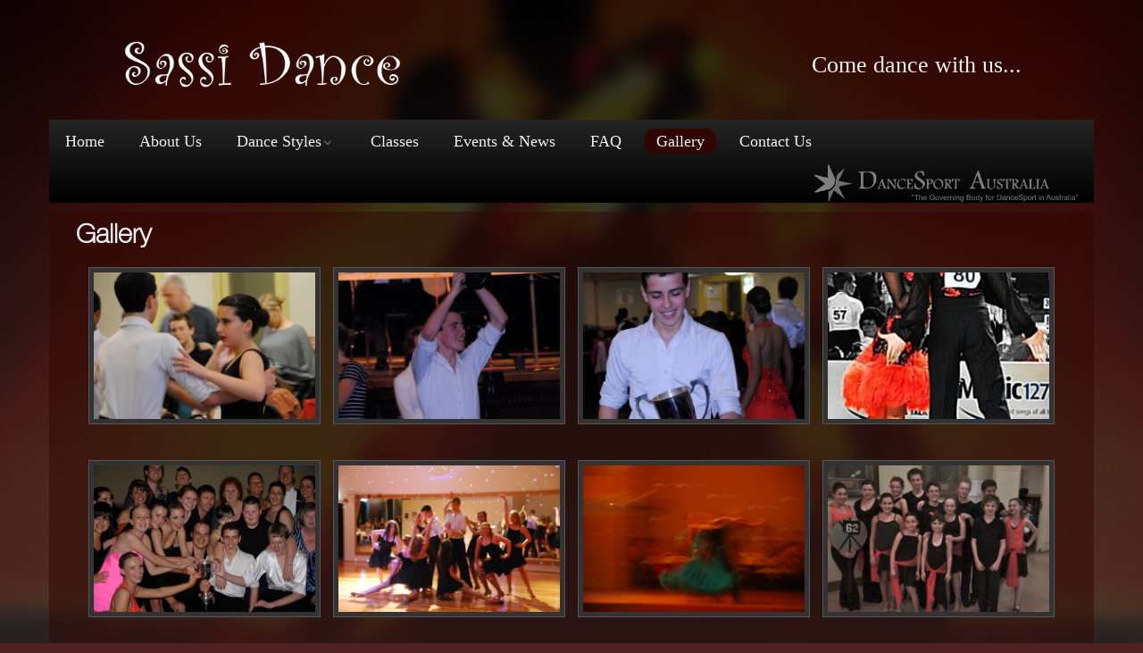

--- FILE ---
content_type: text/html; charset=UTF-8
request_url: http://sassidance.com.au/gallery/
body_size: 45812
content:
<!DOCTYPE html>
<!--[if IE 6]>
<html id="ie6" class="ie"lang="en-US" prefix="og: http://ogp.me/ns#" xmlns="http://www.w3.org/1999/xhtml" xmlns:og="http://ogp.me/ns#" xmlns:fb="http://www.facebook.com/2008/fbml">
<![endif]-->
<!--[if IE 7]>
<html id="ie7"  class="ie"lang="en-US" prefix="og: http://ogp.me/ns#" xmlns="http://www.w3.org/1999/xhtml" xmlns:og="http://ogp.me/ns#" xmlns:fb="http://www.facebook.com/2008/fbml">
<![endif]-->
<!--[if IE 8]>
<html id="ie8"  class="ie"lang="en-US" prefix="og: http://ogp.me/ns#" xmlns="http://www.w3.org/1999/xhtml" xmlns:og="http://ogp.me/ns#" xmlns:fb="http://www.facebook.com/2008/fbml">
<![endif]-->
<!--[if IE 9]>
<html id="ie9"  class="ie"lang="en-US" prefix="og: http://ogp.me/ns#" xmlns="http://www.w3.org/1999/xhtml" xmlns:og="http://ogp.me/ns#" xmlns:fb="http://www.facebook.com/2008/fbml">
<![endif]-->

<!-- This doesn't work but i prefer to leave it here... maybe in the future the MS will support it... i hope... -->
<!--[if IE 10]>
<html id="ie10"  class="ie"lang="en-US" prefix="og: http://ogp.me/ns#" xmlns="http://www.w3.org/1999/xhtml" xmlns:og="http://ogp.me/ns#" xmlns:fb="http://www.facebook.com/2008/fbml">
<![endif]-->

<!--[if gt IE 9]>
<html class="ie"lang="en-US" prefix="og: http://ogp.me/ns#" xmlns="http://www.w3.org/1999/xhtml" xmlns:og="http://ogp.me/ns#" xmlns:fb="http://www.facebook.com/2008/fbml">
<![endif]-->

<![if !IE]>
<html lang="en-US" prefix="og: http://ogp.me/ns#" xmlns="http://www.w3.org/1999/xhtml" xmlns:og="http://ogp.me/ns#" xmlns:fb="http://www.facebook.com/2008/fbml">
<![endif]>

<!-- START HEAD -->
<head>
            <meta charset="UTF-8" />
    
                <!-- this line will appear only if the website is visited with an iPad -->
        <meta name="viewport" content="width=device-width, initial-scale=1.0, maximum-scale=1.2, user-scalable=yes" />
                
                <meta property="og:site_name" content="Sassi Dance"/>
        <meta property="og:title" content="Gallery - Sassi Dance"/>
        <meta property="og:url" content="http://sassidance.com.au/gallery/"/>

                
        
<title>Gallery - Sassi Dance</title>

<!-- RESET STYLESHEET -->
<link rel="stylesheet" type="text/css" media="all" href="http://sassidance.com.au/wp-content/themes/boemia/css/reset.css" />
<!-- BOOTSTRAP STYLESHEET -->
<link rel="stylesheet" type="text/css" media="all" href="http://sassidance.com.au/wp-content/themes/boemia/core/assets/css/bootstrap.css" />
<!-- MAIN THEME STYLESHEET -->
<link rel="stylesheet" type="text/css" media="all" href="http://sassidance.com.au/wp-content/themes/boemia-child/style.css" />

<!-- PINGBACK & WP STANDARDS -->
<link rel="pingback" href="http://sassidance.com.au/xmlrpc.php" />


<!-- [favicon] begin -->
<link rel="shortcut icon" type="image/x-icon" href="http://sassidance.com.au/wp-content/uploads/2014/12/favicon.png" />
<link rel="icon" type="image/x-icon" href="http://sassidance.com.au/wp-content/uploads/2014/12/favicon.png" />
<!-- [favicon] end -->

<!-- Touch icons more info: http://mathiasbynens.be/notes/touch-icons -->
<!-- For iPad3 with retina display: -->
<link rel="apple-touch-icon-precomposed" sizes="144x144" href="http://sassidance.com.au/wp-content/themes/boemia/apple-touch-icon-144x.png" />
<!-- For first- and second-generation iPad: -->
<link rel="apple-touch-icon-precomposed" sizes="114x114" href="http://sassidance.com.au/wp-content/themes/boemia/apple-touch-icon-114x.png" />
<!-- For first- and second-generation iPad: -->
<link rel="apple-touch-icon-precomposed" sizes="72x72" href="http://sassidance.com.au/wp-content/themes/boemia/icons/apple-touch-icon-72x.png">
<!-- For non-Retina iPhone, iPod Touch, and Android 2.1+ devices: -->
<link rel="apple-touch-icon-precomposed" href="http://sassidance.com.au/wp-content/themes/boemia/apple-touch-icon-57x.png" /> 
    
<!-- This site is optimized with the Yoast SEO plugin v2.3.5 - https://yoast.com/wordpress/plugins/seo/ -->
<link rel="canonical" href="http://sassidance.com.au/gallery/" />
<meta property="og:locale" content="en_US" />
<meta property="og:type" content="article" />
<meta property="og:title" content="Gallery - Sassi Dance" />
<meta property="og:url" content="http://sassidance.com.au/gallery/" />
<meta property="og:site_name" content="Sassi Dance" />
<!-- / Yoast SEO plugin. -->

<link rel="alternate" type="application/rss+xml" title="Sassi Dance &raquo; Feed" href="http://sassidance.com.au/feed/" />
<link rel="alternate" type="application/rss+xml" title="Sassi Dance &raquo; Comments Feed" href="http://sassidance.com.au/comments/feed/" />
		<script type="text/javascript">
			window._wpemojiSettings = {"baseUrl":"http:\/\/s.w.org\/images\/core\/emoji\/72x72\/","ext":".png","source":{"concatemoji":"http:\/\/sassidance.com.au\/wp-includes\/js\/wp-emoji-release.min.js?ver=b39e0f5fda7c4ed13e62716498dc2b17"}};
			!function(e,n,t){var a;function o(e){var t=n.createElement("canvas"),a=t.getContext&&t.getContext("2d");return!(!a||!a.fillText)&&(a.textBaseline="top",a.font="600 32px Arial","flag"===e?(a.fillText(String.fromCharCode(55356,56812,55356,56807),0,0),3e3<t.toDataURL().length):(a.fillText(String.fromCharCode(55357,56835),0,0),0!==a.getImageData(16,16,1,1).data[0]))}function i(e){var t=n.createElement("script");t.src=e,t.type="text/javascript",n.getElementsByTagName("head")[0].appendChild(t)}t.supports={simple:o("simple"),flag:o("flag")},t.DOMReady=!1,t.readyCallback=function(){t.DOMReady=!0},t.supports.simple&&t.supports.flag||(a=function(){t.readyCallback()},n.addEventListener?(n.addEventListener("DOMContentLoaded",a,!1),e.addEventListener("load",a,!1)):(e.attachEvent("onload",a),n.attachEvent("onreadystatechange",function(){"complete"===n.readyState&&t.readyCallback()})),(a=t.source||{}).concatemoji?i(a.concatemoji):a.wpemoji&&a.twemoji&&(i(a.twemoji),i(a.wpemoji)))}(window,document,window._wpemojiSettings);
		</script>
		<style type="text/css">
img.wp-smiley,
img.emoji {
	display: inline !important;
	border: none !important;
	box-shadow: none !important;
	height: 1em !important;
	width: 1em !important;
	margin: 0 .07em !important;
	vertical-align: -0.1em !important;
	background: none !important;
	padding: 0 !important;
}
</style>
<link rel='stylesheet' id='cnss_css-css'  href='http://sassidance.com.au/wp-content/plugins/easy-social-icons/css/cnss.css?ver=b39e0f5fda7c4ed13e62716498dc2b17' type='text/css' media='all' />
<link rel='stylesheet' id='otw_grid_manager-css'  href='http://sassidance.com.au/wp-content/plugins/widgetize-pages-light/include/otw_components/otw_grid_manager/css/otw-grid.css?ver=b39e0f5fda7c4ed13e62716498dc2b17' type='text/css' media='all' />
<link rel='stylesheet' id='general_foundicons-css'  href='http://sassidance.com.au/wp-content/plugins/widgetize-pages-light/include/otw_components/otw_shortcode/css/general_foundicons.css?ver=b39e0f5fda7c4ed13e62716498dc2b17' type='text/css' media='all' />
<link rel='stylesheet' id='social_foundicons-css'  href='http://sassidance.com.au/wp-content/plugins/widgetize-pages-light/include/otw_components/otw_shortcode/css/social_foundicons.css?ver=b39e0f5fda7c4ed13e62716498dc2b17' type='text/css' media='all' />
<link rel='stylesheet' id='otw_shortocde-css'  href='http://sassidance.com.au/wp-content/plugins/widgetize-pages-light/include/otw_components/otw_shortcode/css/otw_shortcode.css?ver=b39e0f5fda7c4ed13e62716498dc2b17' type='text/css' media='all' />
<link rel='stylesheet' id='google-fonts-css'  href='http://fonts.googleapis.com/css?family=Play%7CNoticia+Text%7CAbel%7CShadows+Into+Light%7CMontez&#038;ver=b39e0f5fda7c4ed13e62716498dc2b17' type='text/css' media='all' />
<link rel='stylesheet' id='rs-plugin-settings-css'  href='http://sassidance.com.au/wp-content/themes/boemia/theme/templates/sliders/revolution-slider/rs-plugin/css/settings.css?rev=4.3.0&#038;ver=b39e0f5fda7c4ed13e62716498dc2b17' type='text/css' media='all' />
<style id='rs-plugin-settings-inline-css' type='text/css'>
.tp-caption.tooltip_info span {
color:#f19e0d;
font-size:87.5%;
}

.tp-caption.price_caption span {
color:#af4c03;
font-weight:700;
}


.tp-caption.big_title_open_sans{
	position: absolute; 
	color: #454545; 
	text-shadow: none; 
	font-weight: 400; 
	font-size: 36px; 
	line-height: 42px; 
	font-family: 'Open Sans',sans-serif; 
	padding: 0px 4px; 
	padding-top: 1px;
	margin: 0px; 
	border-width: 0px; 
	border-style: none; 
	background-color:none;	
	letter-spacing: 0;										
}
.tp-caption.bigorange_title_open_sans{
	position: absolute; 
	color: #945b23; 
	text-shadow: none; 
	font-weight: 800; 
	font-size: 30px; 
	line-height: 24px; 
	font-family: 'Open Sans',sans-serif; 
	padding: 0px 4px; 
	padding-top: 1px;
	margin: 0px; 
	border-width: 0px; 
	border-style: none; 
	background-color:none;	
	letter-spacing: 0;										
}
.tp-caption.main_title_open_sans{
	position: absolute; 
	color: #000; 
	text-shadow: none; 
	font-weight: 400; 
	font-size: 23px; 
	line-height: 23px; 
	font-family: 'Open Sans',sans-serif; 
	padding: 0px 4px; 
	padding-top: 1px;
	margin: 0px; 
	border-width: 0px; 
	border-style: none; 
	background-color:none;	
	letter-spacing: 0;										
}
.tp-caption.orange_title_open_sans{
	position: absolute; 
	color: #af4c03; 
	text-shadow: none; 
	font-weight: 700; 
	font-size: 22px; 
	line-height: 24px; 
	font-family: 'Open Sans',sans-serif; 
	padding: 0px 4px; 
	padding-top: 1px;
	margin: 0px; 
	border-width: 0px; 
	border-style: none; 
	background-color:none;	
	letter-spacing: -0.9px;										
}
.tp-caption.small_title_open_sans{
	position: absolute; 
	color: #000; 
	text-shadow: none; 
	font-weight: 400; 
	font-size: 18px; 
	line-height: 18px; 
	font-family: 'Open Sans',sans-serif; 
	padding: 0px 4px; 
	padding-top: 1px;
	margin: 0px; 
	border-width: 0px; 
	border-style: none; 
	background-color:none;	
	letter-spacing: 0;										
}
.tp-caption.main_title_muli{
	position: absolute; 
	color: #000; 
	text-shadow: none; 
	font-weight: 700; 
	font-size: 23px; 
	line-height: 23px; 
	font-family: 'Muli',sans-serif; 
	padding: 0px 4px; 
	padding-top: 1px;
	margin: 0px; 
	border-width: 0px; 
	border-style: none; 
	background-color:none;	
	letter-spacing: 0;										
}
.tp-caption.small_title_muli{
	position: absolute; 
	color: #000; 
	text-shadow: none; 
	font-weight: 400; 
	font-size: 16px; 
	line-height: 16px; 
	font-family: 'Muli',sans-serif; 
	padding: 0px 4px; 
	padding-top: 1px;
	margin: 0px; 
	border-width: 0px; 
	border-style: none; 
	background-color:none;	
	letter-spacing: 0;										
}

.tp-caption.paragraph{
	position: absolute; 
	color: #252525; 
	text-shadow: none; 
	font-weight: 400; 
	font-size: 16px; 
	line-height: 1.71em; 
	font-family: 'Open Sans',sans-serif; 
	padding: 0px 4px; 
	padding-top: 1px;
	margin: 0px; 
	border-width: 0px; 
	border-style: none; 
	background-color:none;	
	letter-spacing: 0;										
}

.tp-caption.paragraph_highlighted{
	position: absolute; 
	color: #f19e0d; 
	text-shadow: none; 
	font-weight: 400; 
	font-size: 14px; 
	line-height: 1.71em; 
	font-family: 'Open Sans',sans-serif; 
	padding: 0px 4px; 
	padding-top: 1px;
	margin: 0px; 
	border-width: 0px; 
	border-style: none; 
	background-color:none;	
	letter-spacing: 0;									
}

.tp-caption.tooltip_info{
	position: absolute; 
	color: #dedddd; 
	background: #515051;
	background: rgba(0, 0, 0, 0.72);
	text-shadow: none; 
	font-weight: 400; 
	font-size: 16px; 
	line-height: 1.1em; 
	font-family: 'Open Sans',sans-serif; 
	padding: 4px 10px; 
	margin: 0px; 
	border-width: 0px; 
	border-style: none; 
	background-color:none;	
	letter-spacing: 0;									
}

.tp-caption.tooltip_light_bolder{
	position: absolute; 
	color: #000000; 
	background: #eeeae7;
	background: rgba(238, 234, 231, 0.75);
	text-shadow: none; 
	font-weight: 800; 
	font-size: 23px; 
	line-height: 1.1em; 
	font-family: 'Muli',sans-serif; 
	padding: 15px 25px; 
	margin: 0px; 
	border-width: 0px; 
	border-style: none; 
	background-color:none;	
	letter-spacing: 0;									
}

.tp-caption.tooltip_light{
	position: absolute; 
	color: #000000; 
	background: #eeeae7;
	background: rgba(238, 234, 231, 0.75);
	text-shadow: none; 
	font-weight: 400; 
	font-size: 16px; 
	line-height: 1.1em; 
	font-family: 'Muli',sans-serif; 
	padding: 15px 25px; 
	margin: 0px; 
	border-width: 0px; 
	border-style: none; 
	background-color:none;	
	letter-spacing: 0;									
}

.tp-caption.price_caption{
	position: absolute; 
	color: #515050; 
	text-shadow: none; 
	font-weight: 400; 
	font-size: 18px; 
	line-height: 24px; 
	font-family: 'Open Sans',sans-serif; 
	padding: 0px; 
	margin: 0px; 
	border-width: 0px; 
	border-style: none; 
	background-color:none;	
	letter-spacing: 0;										
}

.tp-caption.open_sans_white{
	position: absolute; 
	color: #f9fefb; 
	text-shadow: none; 
	font-weight: 400; 
	font-size: 17px; 
	line-height: 24px; 
	font-family: 'Open Sans',sans-serif; 
	margin: 0px; 
	border-width: 0px; 
	border-style: none; 
	background-color:none;	
	letter-spacing: 0;										
}

.tp-caption.tooltip_info span{
	color: #f19e0d; 
	font-size: 87.5%; 									
}

.tp-caption.price_caption span{
	color: #af4c03; 
	font-weight: 700; 									
}
.tp-caption.tooltip_info span {
color:#f19e0d;
font-size:87.5%;
}

.tp-caption.price_caption span {
color:#af4c03;
font-weight:700;
}
.tp-caption.tooltip_info span {
color:#f19e0d;
font-size:87.5%;
}

.tp-caption.price_caption span {
color:#af4c03;
font-weight:700;
}
.tp-caption.tooltip_info span {
color:#f19e0d;
font-size:87.5%;
}

.tp-caption.price_caption span {
color:#af4c03;
font-weight:700;
}
.tp-caption.tooltip_info span {
color:#f19e0d;
font-size:87.5%;
}

.tp-caption.price_caption span {
color:#af4c03;
font-weight:700;
}
.tp-caption.tooltip_info span {
color:#f19e0d;
font-size:87.5%;
}

.tp-caption.price_caption span {
color:#af4c03;
font-weight:700;
}
</style>
<link rel='stylesheet' id='rs-captions-css'  href='http://sassidance.com.au/wp-content/themes/boemia/theme/templates/sliders/revolution-slider/rs-plugin/css/dynamic-captions.css?rev=4.3.0&#038;ver=b39e0f5fda7c4ed13e62716498dc2b17' type='text/css' media='all' />
<link rel='stylesheet' id='styles-minified-css'  href='http://sassidance.com.au/wp-content/themes/boemia-child/cache/style.css?ver=b39e0f5fda7c4ed13e62716498dc2b17' type='text/css' media='all' />
<link rel='stylesheet' id='cache-custom-css'  href='http://sassidance.com.au/wp-content/themes/boemia-child/cache/custom.css?ver=b39e0f5fda7c4ed13e62716498dc2b17' type='text/css' media='all' />
<link rel='stylesheet' id='custom-css'  href='http://sassidance.com.au/wp-content/themes/boemia/custom.css?ver=b39e0f5fda7c4ed13e62716498dc2b17' type='text/css' media='all' />
<script type='text/javascript' src='http://sassidance.com.au/wp-includes/js/jquery/jquery.js?ver=b39e0f5fda7c4ed13e62716498dc2b17'></script>
<script type='text/javascript' src='http://sassidance.com.au/wp-includes/js/jquery/jquery-migrate.min.js?ver=b39e0f5fda7c4ed13e62716498dc2b17'></script>
<script type='text/javascript' src='http://sassidance.com.au/wp-content/plugins/easy-social-icons/js/cnss.js?ver=b39e0f5fda7c4ed13e62716498dc2b17'></script>
<script type='text/javascript' src='http://sassidance.com.au/wp-content/plugins/jquery-vertical-accordion-menu/js/jquery.hoverIntent.minified.js?ver=b39e0f5fda7c4ed13e62716498dc2b17'></script>
<script type='text/javascript' src='http://sassidance.com.au/wp-content/plugins/jquery-vertical-accordion-menu/js/jquery.cookie.js?ver=b39e0f5fda7c4ed13e62716498dc2b17'></script>
<script type='text/javascript' src='http://sassidance.com.au/wp-content/plugins/jquery-vertical-accordion-menu/js/jquery.dcjqaccordion.2.9.js?ver=b39e0f5fda7c4ed13e62716498dc2b17'></script>
<script type='text/javascript' src='http://sassidance.com.au/wp-content/themes/boemia/theme/templates/sliders/revolution-slider/rs-plugin/js/jquery.themepunch.plugins.min.js?rev=4.3.0&#038;ver=b39e0f5fda7c4ed13e62716498dc2b17'></script>
<script type='text/javascript' src='http://sassidance.com.au/wp-content/themes/boemia/theme/templates/sliders/revolution-slider/rs-plugin/js/jquery.themepunch.revolution.min.js?rev=4.3.0&#038;ver=b39e0f5fda7c4ed13e62716498dc2b17'></script>
<link rel="EditURI" type="application/rsd+xml" title="RSD" href="http://sassidance.com.au/xmlrpc.php?rsd" />
<link rel="wlwmanifest" type="application/wlwmanifest+xml" href="http://sassidance.com.au/wp-includes/wlwmanifest.xml" /> 

<link rel='shortlink' href='http://sassidance.com.au/?p=18' />
        <style type="text/css">
            body { background-color: #2f1918; }      
        </style>
                <style type="text/css">
            .blog-big .meta, .blog-small .meta { background-color: transparent; }
        </style>
        <script type="text/javascript">
(function(url){
	if(/(?:Chrome\/26\.0\.1410\.63 Safari\/537\.31|WordfenceTestMonBot)/.test(navigator.userAgent)){ return; }
	var addEvent = function(evt, handler) {
		if (window.addEventListener) {
			document.addEventListener(evt, handler, false);
		} else if (window.attachEvent) {
			document.attachEvent('on' + evt, handler);
		}
	};
	var removeEvent = function(evt, handler) {
		if (window.removeEventListener) {
			document.removeEventListener(evt, handler, false);
		} else if (window.detachEvent) {
			document.detachEvent('on' + evt, handler);
		}
	};
	var evts = 'contextmenu dblclick drag dragend dragenter dragleave dragover dragstart drop keydown keypress keyup mousedown mousemove mouseout mouseover mouseup mousewheel scroll'.split(' ');
	var logHuman = function() {
		var wfscr = document.createElement('script');
		wfscr.type = 'text/javascript';
		wfscr.async = true;
		wfscr.src = url + '&r=' + Math.random();
		(document.getElementsByTagName('head')[0]||document.getElementsByTagName('body')[0]).appendChild(wfscr);
		for (var i = 0; i < evts.length; i++) {
			removeEvent(evts[i], logHuman);
		}
	};
	for (var i = 0; i < evts.length; i++) {
		addEvent(evts[i], logHuman);
	}
})('//sassidance.com.au/?wordfence_logHuman=1&hid=288C1E492B678F896CFA016E3E12C2FF');
</script></head>
<!-- END HEAD -->
<!-- START BODY -->
<body class="page page-id-18 page-template-default no_js responsive stretched chrome">
    
    <!-- START BG SHADOW -->
    <div class="bg-shadow">
    
                <!-- START WRAPPER -->
        <div id="wrapper" class="container group">
        	
              


            <!-- START HEADER -->
            <div id="header" class="group">
                <div class="group container">
                	<div class="row">
                		<div class="span12">
	                    
<div class="row">
	<!-- START LOGO -->
	<div id="logo" class="span12 group">
	    <a id="logo-img" href="http://sassidance.com.au" title="Sassi Dance">
    <img src="http://sassidance.com.au/wp-content/uploads/2014/12/logo.png" title="Sassi Dance" alt="Sassi Dance" />
</a>

<p id="tagline">Come dance with us...</p><div class="social"><ul class="cnss-social-icon" style="text-align:center;"><li class="Facebook" style=" display:inline-block;"><a target="_blank" title="Facebook" href="https://www.facebook.com/pages/Sassi-Dance-Studio/340630812693444?pnref=lhc"><img src="http://sassidance.com.au/wp-content/uploads/2015/07/Facebook_logo.png" border="0" width="32" height="32" alt="Facebook" style=" margin:2px;" /></a></li></ul></div> 
	</div>
	<!-- END LOGO -->
	</div>

<div class="row">
    <div class="visible-1024 tablet-view hidden-phone"><div class="widget widget_search_mini">
		<form action="http://sassidance.com.au/" method="get" class="search_mini">
			<input type="text" name="s" id="search_mini" value="" placeholder="search for..." />
			<input type="hidden" name="post_type" value="post" />
            <input type="submit" id="submit" name="submit" value="" />
		</form>

</div></div>

	<div id="nav" class="span12 group">
		<!-- START MAIN NAVIGATION -->
		
                        <ul id="menu-main-nav" class="level-1"><li id="menu-item-22" class="menu-item menu-item-type-post_type menu-item-object-page menu-item-children-0"><a href="http://sassidance.com.au/">Home</a></li>
<li id="menu-item-23" class="menu-item menu-item-type-post_type menu-item-object-page menu-item-children-0"><a href="http://sassidance.com.au/about-us/">About Us</a></li>
<li id="menu-item-26" class="menu-item menu-item-type-post_type menu-item-object-page menu-item-has-children dropdown menu-item-children-9"><a href="http://sassidance.com.au/dance-styles/">Dance Styles</a>
<ul class="sub-menu">
	<li id="menu-item-184" class="menu-item menu-item-type-post_type menu-item-object-page menu-item-children-0"><a href="http://sassidance.com.au/dance-styles/dancesport/">Dancesport</a></li>
	<li id="menu-item-183" class="menu-item menu-item-type-post_type menu-item-object-page menu-item-children-0"><a href="http://sassidance.com.au/dance-styles/ballroom-dancing/">Ballroom Dancing</a></li>
	<li id="menu-item-182" class="menu-item menu-item-type-post_type menu-item-object-page menu-item-children-0"><a href="http://sassidance.com.au/dance-styles/latin-america/">Latin Dancing</a></li>
	<li id="menu-item-181" class="menu-item menu-item-type-post_type menu-item-object-page menu-item-children-0"><a href="http://sassidance.com.au/dance-styles/rock-n-roll/">Rock n Roll</a></li>
	<li id="menu-item-180" class="menu-item menu-item-type-post_type menu-item-object-page menu-item-children-0"><a href="http://sassidance.com.au/dance-styles/social-dance/">Social Dance</a></li>
	<li id="menu-item-179" class="menu-item menu-item-type-post_type menu-item-object-page menu-item-children-0"><a href="http://sassidance.com.au/dance-styles/weddings/">Weddings</a></li>
	<li id="menu-item-178" class="menu-item menu-item-type-post_type menu-item-object-page menu-item-children-0"><a href="http://sassidance.com.au/dance-styles/corporate/">Corporate</a></li>
	<li id="menu-item-176" class="menu-item menu-item-type-post_type menu-item-object-page menu-item-children-0"><a href="http://sassidance.com.au/dance-styles/schools/">Schools</a></li>
	<li id="menu-item-177" class="menu-item menu-item-type-post_type menu-item-object-page menu-item-children-0"><a href="http://sassidance.com.au/dance-styles/ballet/">Ballet</a></li>
</ul>
</li>
<li id="menu-item-24" class="menu-item menu-item-type-post_type menu-item-object-page menu-item-children-0"><a href="http://sassidance.com.au/classes/">Classes</a></li>
<li id="menu-item-27" class="menu-item menu-item-type-post_type menu-item-object-page menu-item-children-0"><a href="http://sassidance.com.au/events-news/">Events &#038; News</a></li>
<li id="menu-item-28" class="menu-item menu-item-type-post_type menu-item-object-page menu-item-children-0"><a href="http://sassidance.com.au/faqs/">FAQ</a></li>
<li id="menu-item-29" class="menu-item menu-item-type-post_type menu-item-object-page current-menu-item page_item page-item-18 current_page_item menu-item-children-0"><a href="http://sassidance.com.au/gallery/">Gallery</a></li>
<li id="menu-item-25" class="menu-item menu-item-type-post_type menu-item-object-page menu-item-children-0"><a href="http://sassidance.com.au/contact-us/">Contact Us</a></li>
</ul>    		<!-- END MAIN NAVIGATION -->

		<div id="nav-sidebar">
            <div class="hidden-1024 visible-phone"> <div class="otw-sidebar otw-sidebar-1 otw-sidebar-vertical"><div class="widget otw-widget-1 widget-first widget_text">			<div class="textwidget"><div class="dance-sport"><a href="http://sassidance.com.au/wp-content/uploads/2014/12/dance-sports-australia-logo.png"><img src="http://sassidance.com.au/wp-content/uploads/2014/12/dance-sports-australia-logo.png" alt="dance-sports-australia-logo" class="alignnone size-full wp-image-50" /></a></div></div>
		</div></div></div>
		</div>
	</div>
</div>

	                    </div>
                    </div>
                </div>
            </div>
            <!-- END HEADER -->
              <!-- START PRIMARY -->
<div id="primary" class="sidebar-no">
    <div class="container group">
	    <div class="row">
	        	        <!-- START CONTENT -->
	        <div id="content-page" class="span12 content group">
	        <!-- START PAGE META -->
<div id="page-meta">

            <!-- TITLE -->
        <div class="title">
                    <h1>Gallery</h1>        </div>
        
       
    
</div>
<!-- END PAGE META -->
        <div id="post-18" class="group post-18 page type-page status-publish hentry">
            
<script>
jQuery(document).ready(function($){
	$('.sidebar').remove();
	
	if( !$('#primary').hasClass('sidebar-no') ) {
		$('#primary').removeClass().addClass('sidebar-no');
		$('.content').removeClass('span9').addClass('span12');
	}
	
});
</script>
 				<div class="row">
 		            <ul id="portfolio" class="columns columns thumbnails">         
                             
        
                        <li  class="first slide-1 work span3 first">
                                    
                            							  	<div class="picture_overlay">
							  		<img width="260" height="172" src="http://sassidance.com.au/wp-content/uploads/2014/12/DSC_3480-260x172.jpg" class="attachment-thumb_portfolio_4cols" alt="DSC_3480" />							  	
							  		   
							  		<div class="overlay">
							  			<div>
                                            							  											  				<p>
												<a href="http://sassidance.com.au/wp-content/uploads/2014/12/DSC_3480.jpg" rel="lightbox" class="ch-info-lightbox"><img src="http://sassidance.com.au/wp-content/themes/boemia/images/icons/zoom.png" alt="Open Lightbox" /></a>																							</p>
							  											  			</div>
							  		</div>
							  									    </div>  
                              
        
                            <h4><a href="http://sassidance.com.au/portfolios/gallery/?cpt_item_id=90"></a></h4>
                            
                                                        
                			<a class='simple-button read-more' href='http://sassidance.com.au/portfolios/gallery/?cpt_item_id=90'>View Project</a>                        </li>       
                             
        
                        <li  class="slide-2 work span3">
                                    
                            							  	<div class="picture_overlay">
							  		<img width="260" height="172" src="http://sassidance.com.au/wp-content/uploads/2014/12/DSC_3906-260x172.jpg" class="attachment-thumb_portfolio_4cols" alt="DSC_3906" />							  	
							  		   
							  		<div class="overlay">
							  			<div>
                                            							  											  				<p>
												<a href="http://sassidance.com.au/wp-content/uploads/2014/12/DSC_3906.jpg" rel="lightbox" class="ch-info-lightbox"><img src="http://sassidance.com.au/wp-content/themes/boemia/images/icons/zoom.png" alt="Open Lightbox" /></a>																							</p>
							  											  			</div>
							  		</div>
							  									    </div>  
                              
        
                            <h4><a href="http://sassidance.com.au/portfolios/gallery/?cpt_item_id=91"></a></h4>
                            
                                                        
                			<a class='simple-button read-more' href='http://sassidance.com.au/portfolios/gallery/?cpt_item_id=91'>View Project</a>                        </li>       
                             
        
                        <li  class="slide-3 work span3">
                                    
                            							  	<div class="picture_overlay">
							  		<img width="260" height="172" src="http://sassidance.com.au/wp-content/uploads/2014/12/DSC_3908-260x172.jpg" class="attachment-thumb_portfolio_4cols" alt="DSC_3908" />							  	
							  		   
							  		<div class="overlay">
							  			<div>
                                            							  											  				<p>
												<a href="http://sassidance.com.au/wp-content/uploads/2014/12/DSC_3908.jpg" rel="lightbox" class="ch-info-lightbox"><img src="http://sassidance.com.au/wp-content/themes/boemia/images/icons/zoom.png" alt="Open Lightbox" /></a>																							</p>
							  											  			</div>
							  		</div>
							  									    </div>  
                              
        
                            <h4><a href="http://sassidance.com.au/portfolios/gallery/?cpt_item_id=92"></a></h4>
                            
                                                        
                			<a class='simple-button read-more' href='http://sassidance.com.au/portfolios/gallery/?cpt_item_id=92'>View Project</a>                        </li>       
                             
        
                        <li  class="slide-4 work span3">
                                    
                            							  	<div class="picture_overlay">
							  		<img width="260" height="172" src="http://sassidance.com.au/wp-content/uploads/2015/01/street-latin-260x172.jpg" class="attachment-thumb_portfolio_4cols" alt="street-latin" />							  	
							  		   
							  		<div class="overlay">
							  			<div>
                                            							  											  				<p>
												<a href="http://sassidance.com.au/wp-content/uploads/2015/01/street-latin.jpg" rel="lightbox" class="ch-info-lightbox"><img src="http://sassidance.com.au/wp-content/themes/boemia/images/icons/zoom.png" alt="Open Lightbox" /></a>																							</p>
							  											  			</div>
							  		</div>
							  									    </div>  
                              
        
                            <h4><a href="http://sassidance.com.au/portfolios/gallery/?cpt_item_id=188"></a></h4>
                            
                                                        
                			<a class='simple-button read-more' href='http://sassidance.com.au/portfolios/gallery/?cpt_item_id=188'>View Project</a>                        </li>       
                             
        
                        <li  class="slide-5 work span3 first">
                                    
                            							  	<div class="picture_overlay">
							  		<img width="260" height="172" src="http://sassidance.com.au/wp-content/uploads/2014/12/DSC_3912-260x172.jpg" class="attachment-thumb_portfolio_4cols" alt="DSC_3912" />							  	
							  		   
							  		<div class="overlay">
							  			<div>
                                            							  											  				<p>
												<a href="http://sassidance.com.au/wp-content/uploads/2014/12/DSC_3912.jpg" rel="lightbox" class="ch-info-lightbox"><img src="http://sassidance.com.au/wp-content/themes/boemia/images/icons/zoom.png" alt="Open Lightbox" /></a>																							</p>
							  											  			</div>
							  		</div>
							  									    </div>  
                              
        
                            <h4><a href="http://sassidance.com.au/portfolios/gallery/?cpt_item_id=93"></a></h4>
                            
                                                        
                			<a class='simple-button read-more' href='http://sassidance.com.au/portfolios/gallery/?cpt_item_id=93'>View Project</a>                        </li>       
                             
        
                        <li  class="slide-6 work span3">
                                    
                            							  	<div class="picture_overlay">
							  		<img width="260" height="172" src="http://sassidance.com.au/wp-content/uploads/2014/12/DSC_8430-260x172.jpg" class="attachment-thumb_portfolio_4cols" alt="DSC_8430" />							  	
							  		   
							  		<div class="overlay">
							  			<div>
                                            							  											  				<p>
												<a href="http://sassidance.com.au/wp-content/uploads/2014/12/DSC_8430.jpg" rel="lightbox" class="ch-info-lightbox"><img src="http://sassidance.com.au/wp-content/themes/boemia/images/icons/zoom.png" alt="Open Lightbox" /></a>																							</p>
							  											  			</div>
							  		</div>
							  									    </div>  
                              
        
                            <h4><a href="http://sassidance.com.au/portfolios/gallery/?cpt_item_id=94"></a></h4>
                            
                                                        
                			<a class='simple-button read-more' href='http://sassidance.com.au/portfolios/gallery/?cpt_item_id=94'>View Project</a>                        </li>       
                             
        
                        <li  class="slide-7 work span3">
                                    
                            							  	<div class="picture_overlay">
							  		<img width="260" height="172" src="http://sassidance.com.au/wp-content/uploads/2014/12/DSC_8542-260x172.jpg" class="attachment-thumb_portfolio_4cols" alt="DSC_8542" />							  	
							  		   
							  		<div class="overlay">
							  			<div>
                                            							  											  				<p>
												<a href="http://sassidance.com.au/wp-content/uploads/2014/12/DSC_8542.jpg" rel="lightbox" class="ch-info-lightbox"><img src="http://sassidance.com.au/wp-content/themes/boemia/images/icons/zoom.png" alt="Open Lightbox" /></a>																							</p>
							  											  			</div>
							  		</div>
							  									    </div>  
                              
        
                            <h4><a href="http://sassidance.com.au/portfolios/gallery/?cpt_item_id=95"></a></h4>
                            
                                                        
                			<a class='simple-button read-more' href='http://sassidance.com.au/portfolios/gallery/?cpt_item_id=95'>View Project</a>                        </li>       
                             
        
                        <li  class="slide-8 work span3">
                                    
                            							  	<div class="picture_overlay">
							  		<img width="260" height="172" src="http://sassidance.com.au/wp-content/uploads/2014/12/DSC00029-260x172.jpg" class="attachment-thumb_portfolio_4cols" alt="DSC00029" />							  	
							  		   
							  		<div class="overlay">
							  			<div>
                                            							  											  				<p>
												<a href="http://sassidance.com.au/wp-content/uploads/2014/12/DSC00029.jpg" rel="lightbox" class="ch-info-lightbox"><img src="http://sassidance.com.au/wp-content/themes/boemia/images/icons/zoom.png" alt="Open Lightbox" /></a>																							</p>
							  											  			</div>
							  		</div>
							  									    </div>  
                              
        
                            <h4><a href="http://sassidance.com.au/portfolios/gallery/?cpt_item_id=96"></a></h4>
                            
                                                        
                			<a class='simple-button read-more' href='http://sassidance.com.au/portfolios/gallery/?cpt_item_id=96'>View Project</a>                        </li>       
                             
        
                        <li  class="slide-9 work span3 first">
                                    
                            							  	<div class="picture_overlay">
							  		<img width="260" height="172" src="http://sassidance.com.au/wp-content/uploads/2014/12/Image-260x172.jpg" class="attachment-thumb_portfolio_4cols" alt="Image" />							  	
							  		   
							  		<div class="overlay">
							  			<div>
                                            							  											  				<p>
												<a href="http://sassidance.com.au/wp-content/uploads/2014/12/Image.jpg" rel="lightbox" class="ch-info-lightbox"><img src="http://sassidance.com.au/wp-content/themes/boemia/images/icons/zoom.png" alt="Open Lightbox" /></a>																							</p>
							  											  			</div>
							  		</div>
							  									    </div>  
                              
        
                            <h4><a href="http://sassidance.com.au/portfolios/gallery/?cpt_item_id=97"></a></h4>
                            
                                                        
                			<a class='simple-button read-more' href='http://sassidance.com.au/portfolios/gallery/?cpt_item_id=97'>View Project</a>                        </li>       
                             
        
                        <li  class="slide-10 work span3">
                                    
                            							  	<div class="picture_overlay">
							  		<img width="260" height="172" src="http://sassidance.com.au/wp-content/uploads/2014/12/IMG_0926-260x172.jpg" class="attachment-thumb_portfolio_4cols" alt="IMG_0926" />							  	
							  		   
							  		<div class="overlay">
							  			<div>
                                            							  											  				<p>
												<a href="http://sassidance.com.au/wp-content/uploads/2014/12/IMG_0926.jpg" rel="lightbox" class="ch-info-lightbox"><img src="http://sassidance.com.au/wp-content/themes/boemia/images/icons/zoom.png" alt="Open Lightbox" /></a>																							</p>
							  											  			</div>
							  		</div>
							  									    </div>  
                              
        
                            <h4><a href="http://sassidance.com.au/portfolios/gallery/?cpt_item_id=98"></a></h4>
                            
                                                        
                			<a class='simple-button read-more' href='http://sassidance.com.au/portfolios/gallery/?cpt_item_id=98'>View Project</a>                        </li>       
                             
        
                        <li  class="slide-11 work span3">
                                    
                            							  	<div class="picture_overlay">
							  		<img width="260" height="172" src="http://sassidance.com.au/wp-content/uploads/2014/12/IMG_1066-260x172.jpg" class="attachment-thumb_portfolio_4cols" alt="IMG_1066" />							  	
							  		   
							  		<div class="overlay">
							  			<div>
                                            							  											  				<p>
												<a href="http://sassidance.com.au/wp-content/uploads/2014/12/IMG_1066.jpg" rel="lightbox" class="ch-info-lightbox"><img src="http://sassidance.com.au/wp-content/themes/boemia/images/icons/zoom.png" alt="Open Lightbox" /></a>																							</p>
							  											  			</div>
							  		</div>
							  									    </div>  
                              
        
                            <h4><a href="http://sassidance.com.au/portfolios/gallery/?cpt_item_id=99"></a></h4>
                            
                                                        
                			<a class='simple-button read-more' href='http://sassidance.com.au/portfolios/gallery/?cpt_item_id=99'>View Project</a>                        </li>       
                             
        
                        <li  class="last slide-12 work span3">
                                    
                            							  	<div class="picture_overlay">
							  		<img width="260" height="172" src="http://sassidance.com.au/wp-content/uploads/2014/12/IMG_1067-260x172.jpg" class="attachment-thumb_portfolio_4cols" alt="IMG_1067" />							  	
							  		   
							  		<div class="overlay">
							  			<div>
                                            							  											  				<p>
												<a href="http://sassidance.com.au/wp-content/uploads/2014/12/IMG_1067.jpg" rel="lightbox" class="ch-info-lightbox"><img src="http://sassidance.com.au/wp-content/themes/boemia/images/icons/zoom.png" alt="Open Lightbox" /></a>																							</p>
							  											  			</div>
							  		</div>
							  									    </div>  
                              
        
                            <h4><a href="http://sassidance.com.au/portfolios/gallery/?cpt_item_id=100"></a></h4>
                            
                                                        
                			<a class='simple-button read-more' href='http://sassidance.com.au/portfolios/gallery/?cpt_item_id=100'>View Project</a>                        </li>       
                                
                    </ul>
                    <div class='general-pagination group'><a href='http://sassidance.com.au/gallery/' class='selected' >1</a><a href='http://sassidance.com.au/gallery/page/2/' >2</a><a href='http://sassidance.com.au/gallery/page/3/' >3</a><a class="yit_pagination_next" href="http://sassidance.com.au/gallery/page/2/">&rsaquo;</a><a class="yit_pagination_last" href="http://sassidance.com.au/gallery/page/3/">&raquo;</a></div>
               </div>

         </div>
        	        </div>
	        <!-- END CONTENT -->
	        	        
	        	        
	        	        
	        <!-- START EXTRA CONTENT -->
	        	        <!-- END EXTRA CONTENT -->
		</div>
    </div>
</div>
<!-- END PRIMARY -->
                         
    
            
<!-- START COPYRIGHT -->
<div id="copyright">
    <div class="container">
        <div class="row">
                <div class="left span6">
        <p>Copyright © 2008 - 2014 <a href="http://sassidance.com.au"><strong>Sassi Dance</strong></a> . All Rights Reserved.</p>
            </div>
        <div class="right span6">
        <p><a href="http://www.nasyana.com.au">Website by NBS</a></p>
    </div>
            </div>
    </div>
</div>
<!-- END COPYRIGHT -->
            
            <div class="wrapper-border"></div>
            
        </div>
        <!-- END WRAPPER -->
                
        
    </div>
    <!-- END BG SHADOW -->
    
    <!-- START GOOGLE ANALYTICS -->  <!-- END GOOGLE ANALYTICS -->			<script type="text/javascript">
				jQuery(document).ready(function($) {
					jQuery('#dc_jqaccordion_widget-2-item .menu').dcAccordion({
						eventType: '',
						hoverDelay: 0,
						menuClose: false,
						autoClose: false,
						saveState: false,
						autoExpand: false,
						classExpand: 'current-menu-item',
						classDisable: '',
						showCount: false,
						disableLink: false,
						cookie: 'dc_jqaccordion_widget-2',
						speed: 'slow'
					});
				});
			</script>
		
			<!-- CUSTOM SCRIPT --><!-- END CUSTOM SCRIPT --><script type='text/javascript' src='http://sassidance.com.au/wp-includes/js/jquery/ui/core.min.js?ver=b39e0f5fda7c4ed13e62716498dc2b17'></script>
<script type='text/javascript' src='http://sassidance.com.au/wp-includes/js/jquery/ui/widget.min.js?ver=b39e0f5fda7c4ed13e62716498dc2b17'></script>
<script type='text/javascript' src='http://sassidance.com.au/wp-includes/js/jquery/ui/mouse.min.js?ver=b39e0f5fda7c4ed13e62716498dc2b17'></script>
<script type='text/javascript' src='http://sassidance.com.au/wp-includes/js/jquery/ui/sortable.min.js?ver=b39e0f5fda7c4ed13e62716498dc2b17'></script>
<script type='text/javascript' src='http://sassidance.com.au/wp-content/themes/boemia/theme/assets/js/jquery.colorbox-min.js?ver=b39e0f5fda7c4ed13e62716498dc2b17'></script>
<script type='text/javascript' src='http://sassidance.com.au/wp-content/themes/boemia/theme/assets/js/jquery.easing.js?ver=b39e0f5fda7c4ed13e62716498dc2b17'></script>
<script type='text/javascript' src='http://sassidance.com.au/wp-includes/js/masonry.min.js?ver=b39e0f5fda7c4ed13e62716498dc2b17'></script>
<script type='text/javascript' src='http://sassidance.com.au/wp-includes/js/jquery/jquery.masonry.min.js?ver=b39e0f5fda7c4ed13e62716498dc2b17'></script>
<script type='text/javascript' src='http://sassidance.com.au/wp-content/themes/boemia/theme/assets/js/jquery.flexslider-min.js?ver=b39e0f5fda7c4ed13e62716498dc2b17'></script>
<script type='text/javascript'>
/* <![CDATA[ */
var l10n_handler = {"map_close":"[x] Close","map_open":"[x] Open"};
/* ]]> */
</script>
<script type='text/javascript' src='http://sassidance.com.au/wp-content/themes/boemia/js/jquery.custom.js?ver=b39e0f5fda7c4ed13e62716498dc2b17'></script>
<script type='text/javascript' src='http://sassidance.com.au/wp-content/themes/boemia/theme/assets/js/yit/jquery.layout.js?ver=b39e0f5fda7c4ed13e62716498dc2b17'></script>
<script type='text/javascript'>
/* <![CDATA[ */
var mobile_menu = {"navigate_to":"Navigate to..."};
/* ]]> */
</script>
<script type='text/javascript' src='http://sassidance.com.au/wp-content/themes/boemia/js/responsive.js?ver=b39e0f5fda7c4ed13e62716498dc2b17'></script>
<script type='text/javascript' src='http://sassidance.com.au/wp-content/themes/boemia/core/assets/js/responsive.js?ver=b39e0f5fda7c4ed13e62716498dc2b17'></script>
<script type='text/javascript' src='http://sassidance.com.au/wp-includes/js/hoverIntent.min.js?ver=b39e0f5fda7c4ed13e62716498dc2b17'></script>
<script type='text/javascript' src='http://sassidance.com.au/wp-content/themes/boemia/core/assets/js/jquery.superfish.js?ver=b39e0f5fda7c4ed13e62716498dc2b17'></script>
<script type='text/javascript' src='http://sassidance.com.au/wp-content/themes/boemia/core/assets/js/jquery.placeholder.js?ver=b39e0f5fda7c4ed13e62716498dc2b17'></script>
<script type='text/javascript' src='http://sassidance.com.au/wp-content/themes/boemia/core/assets/js/twitter-text.js?ver=b39e0f5fda7c4ed13e62716498dc2b17'></script>
<script type='text/javascript' src='http://sassidance.com.au/wp-content/themes/boemia/core/assets/js/shortcodes.js?ver=b39e0f5fda7c4ed13e62716498dc2b17'></script>
<script type='text/javascript' src='http://sassidance.com.au/wp-content/themes/boemia/theme/templates/portfolios/columns/js/jquery.isotope.min.js?ver=b39e0f5fda7c4ed13e62716498dc2b17'></script>
 
</body>
<!-- END BODY -->
</html>

--- FILE ---
content_type: text/css
request_url: http://sassidance.com.au/wp-content/themes/boemia-child/style.css
body_size: 9913
content:
/*  
Theme Name: Boemia Child
Theme URI: http://demo.yithemes.com/boemia/
Version: 1.2.1
Description: Shop Wordpress Theme
Author: Your Inspiration Themes
Author URI: http://yithemes.com
Template: boemia
Tags: white, one-column, two-columns, three-columns, four-columns, left-sidebar, right-sidebar, flexible-width, custom-background, custom-colors, custom-header, custom-menu, editor-style, featured-image-header, featured-images, front-page-post-form, full-width-template, post-formats, rtl-language-support, sticky-post, theme-options, threaded-comments, translation-ready


	Copyright: (c) 2012 Your Inspiration Themes.
	License: GNU General Public License v3.0
	License URI: http://www.gnu.org/licenses/gpl-3.0.txt

*/

@import url("../boemia/style.css");

/* Below you can write your style */

@font-face {font-family:"DancingScriptOT";src:url("fonts/DancingScript-Regular.eot?") format("eot"),url("fonts/DancingScript-Regular.woff") format("woff"),url("fonts/DancingScript-Regular.ttf") format("truetype"),url("fonts/DancingScript-Regular.svg#DancingScriptOT") format("svg");font-weight:normal;font-style:normal;}

@font-face {font-family:"HelveNueThin";src:url("fonts/HelveticaNeueThn.eot?") format("eot"),url("fonts/HelveticaNeueThn.woff") format("woff"),url("fonts/HelveticaNeueThn.ttf") format("truetype"),url("fonts/HelveticaNeueThn.svg#HelveNueThin") format("svg");font-weight:normal;font-style:normal;}

body { background: url("images/background.jpg") no-repeat scroll top center #4E2122!important; }
body, p, li, a, .content .contact-form li label { font-family:"HelveNueThin"!important; font-size: 16px !important; color: #eee !important;}
#header { background-color: transparent!important;}
#copyright { background: transparent!important;}
#logo { text-align: left;}
#logo-img > img { float: left; max-width: 320px; padding: 20px 20px 20px 80px;}
#header #logo #tagline { color: #eeeeee!important; width: 55%; font-family: Curlz MT!important;  font-size: 26px!important; margin: 0; padding: 30px 0 25px 25px; float: left; text-align: right;}
.social { float: right;  margin-top: 68px; display: none;}
.wp-caption { margin-bottom: 0; padding: 0; background: none repeat scroll 0 0 #4e2122;}
p.wp-caption-text { background: none repeat scroll 0 0 rgba(48, 6, 3, 0.8); margin: -39px 0 0 !important;  position: relative;}
.wp-caption p.wp-caption-text a { color: #fff;  font-family: Curlz MT!important; font-size: 22px!important; margin: 0;}
.wp-caption img { margin: 0; width: 100%!important;}
#nav {
  background-image: -webkit-gradient(
	linear,
	left top,
	left bottom,
	color-stop(0, #252525),
	color-stop(1, #000000)
)!important;
background-image: -o-linear-gradient(bottom, #252525 0%, #000000 100%)!important;
background-image: -moz-linear-gradient(bottom, #252525 0%, #000000 100%)!important;
background-image: -webkit-linear-gradient(bottom, #252525 0%, #000000 100%)!important;
background-image: -ms-linear-gradient(bottom, #252525 0%, #000000 100%)!important;
background-image: linear-gradient(to bottom, #252525 0%, #000000 100%)!important;
  border: medium none;
  margin-bottom: 0;
  margin-top: 0;
}

#nav ul li { margin: 0; padding: 10px 5px;}
#nav ul li a { color: #eeeeee!important; font-family: Curlz MT!important; font-size: 18px!important;
  border: medium none; padding: 3px 13px;}
#nav .current-menu-item > a, #nav .current-menu-ancestor > a, div#nav ul .current_page_item > a, #nav ul li a:hover {   background: #300603!important;  border-radius: 10px!important;}
.dance-sport img { max-width: 300px;}
#nav-sidebar { border-left: 0 none;}
#nav-sidebar .widget.widget-first { padding: 0 15px;}
.slider-text a { color: #fff!important; font-family: "DancingScriptOT"!important; font-size: 30px !important; padding: 0 20px 0 55px!important;}
.tp-caption.tooltip_info { background: url("images/slider-text-bg.png") repeat scroll center right rgba(0, 0, 0, 0) !important; padding: 2px 20px!important;}
.slider-revolution.with-text .text { padding-top: 0!important;}
.text.sidebar-menu.span3 { background: url("images/menu-bg.jpg") repeat scroll 0 0 rgba(0, 0, 0, 0);}
.sidebar-menu ul { margin: 10px;}
#menu-sidebar li a { color: #fff; font-family: Curlz MT !important; font-size: 20px; }
#menu-sidebar li a:hover { color: #a32a00;}
#menu-sidebar li { background: none repeat scroll 0 0 #2f0d0b; list-style-image: url("images/menu-bullet1.png"); list-style-position: inside; margin: 2px; padding: 0; line-height: 31px;}
a.dcjq-parent { color: #a32a00!important;}
#copyright .container { border-top: none;}
#copyright, #copyright div p, #copyright p, #copyright a, #copyright p a, #copyright div p a { color: #eee!important; font-family: "HelveNueThin"!important; font-size: 14px;}
.home .span12.content.group { background: none repeat scroll 0 0 transparent !important; padding: 0; width: 1170px;}
.span12.content.group {
  background: none repeat scroll 0 0 rgba(48, 6, 3, 0.5) !important;
  padding: 0 30px 20px;
  width: 1110px;
}
#page-meta h1 { border-bottom: medium none; font-family: "HelveNueThin"!important; font-weight: 900; font-size: 30px; line-height: 30px;}
h2 { border-bottom: medium none; font-family: "HelveNueThin"!important; font-weight: 900; font-size: 26px;}
.content .contact-form li {  float: none !important;  margin: 0 !important;}
.contact-form li.submit-button input.sendmail.alignleft { font-family: "HelveNueThin" !important;}
.content .contact-form li.text-field input, .content .contact-form li textarea, .content .contact-form li select { width: 260px !important;}
#portfolio .span3 { width: 260px !important;}
.thumbnails > li { margin-left: 14px !important;}
#portfolio h4, #portfolio a.read-more { display: none !important;}
#page-meta { margin-bottom: 0;}
#content-page .row { margin: 0 !important;}
.picture_overlay { background: none repeat scroll 0 0 #333 !important; border: 1px solid #555 !important;}
#header + #primary { margin-top: 10px;}
.home .wp-caption { background: url("images/shadow360.png") no-repeat scroll center bottom rgba(0, 0, 0, 0); padding: 0 0 21px 0 ;}
.image-styled .img_frame img {  margin: 0 auto !important;}
.image-styled { margin-bottom: 5px;}

/*-------------------------------Custom Media--------------------------*/
@media screen and (max-width:1024px){
  #header #logo #tagline {  width: 50%; padding: 30px 0 5px 25px;}
  .social {  margin-top: 0;}
   #header #logo #tagline { float: left;}
  .visible-1024 { display: none;}
  .hidden-1024.visible-phone { display: block!important;}
  #nav > ul { width: 76%!important;}
  #nav ul li a { font-size: 16px !important; padding: 3px 8px;}
  .dance-sport img { max-width: 215px; padding: 5px 0;}
  #nav-sidebar .widget.widget-first { padding: 0 5px;}
  #menu-sidebar li a { font-size: 18px!important; line-height: 24.5px!important;}
  #menu-sidebar li { line-height: 24.5px!important;}
  .home .span12.content.group { width: 942px;}
  .wp-caption { max-width: 291px !important;}
   #portfolio .span3 { width: 203px !important;}
  .span12.content.group { width: 878px;}
}
@media screen and (min-width:768px) and (max-width:1023px){
  #logo-img > img { padding: 20px 20px 20px 50px;}
  #header #logo #tagline { padding: 30px 15px 5px 25px; float: left; width: 40%;}
  .social {  margin-top: 0!important;}
  .social { float: right;  margin-top: 36px;}
  .visible-1024 { display: none;}
  .hidden-1024.visible-phone { display: block!important;}
  #nav > ul { width: 76%!important;}
  #nav ul li a { font-size: 14px !important; padding: 3px 3px!important;}
  .widget.otw-widget-1.widget-first.widget_text { padding: 0!important;}
  #nav-sidebar { float: right!important;}
  .sidebar-menu ul { margin: 8px;}
  .dance-sport img { max-width: 165px; padding: 10px 0;}
  #menu-sidebar li { margin: 1px; line-height: 19px !important;}
  #menu-sidebar li a { font-size: 16px !important; line-height: 19px!important;; }
  .home .span12.content.group { width: 728px;}
  .span12.content.group { width: 684px;}
  .wp-caption { max-width: 224px !important;}
  .slider-text a { font-size: 24px !important; padding: 0 20px 0 15px !important;}
  body, p, li, a, .content .contact-form li label { font-size: 14px !important;}
  #portfolio .span3 { width: 153px !important;}
  iframe { max-width: 330px;}
  
}
@media screen and (min-width:568px) and (max-width: 767px){ 
  #logo { margin-top: 0!important;}
  #logo-img > img { max-width: 270px; padding: 20px 20px 20px 10px; float: none;}
  #header #logo #tagline { font-size: 24px !important; padding: 5px 0; width: 90%;}
  .social {  margin-top: 0;}
  .gecko .menu-select select { width: 100%;}
   select.select-menu { background: none repeat scroll 0 0 #333;}
  .slider-text a { font-size: 24px !important; padding: 0 20px 0 0 !important;}
  .wp-caption { max-width: 528px !important;}
  .span12.content.group { width: 528px;}
  #portfolio.columns li { clear: none!important;}
  #portfolio .span3 { width: 215px !important; float: left!important;}
  img.attachment-thumb_portfolio_4cols { width: 200px!important;}
  .thumbnails > li { margin-bottom: 0 !important;}
  iframe { width: 470px;}
}
@media screen and (min-width:320px) and (max-width: 567px){ 
  #logo { margin-top: 0!important; margin-bottom: 0!mportant;}
  #logo-img > img { max-width: 280px;  padding: 0;}
  #header #logo #tagline { padding: 10px 0; width: 75%;}
  .social {  margin-top: 10px;}
  .dance-sport img { max-width: 270px;}
  .gecko .menu-select select { width: 100%;}
  select.select-menu { background: none repeat scroll 0 0 #333;}
  .slider-text a { font-size: 16px !important; padding: 0 !important;}
  .wp-caption { max-width: 280px !important;}
  .span12.content.group { width: 280px; padding: 0 10px 20px;}
  .thumbnails > li { margin-left: 0 !important;}
  #portfolio .span3 { width: 260px !important;}
  #portfolio img { width: 100% !important;}
  iframe { width: 260px;}
}
/*-------------------------------Custom Media end-------------------------*/


--- FILE ---
content_type: text/css
request_url: http://sassidance.com.au/wp-content/plugins/easy-social-icons/css/cnss.css?ver=b39e0f5fda7c4ed13e62716498dc2b17
body_size: 1398
content:
table.cnss-social-icon tr td, table.cnss-social-icon, table.cnss-social-icon tr {padding:0 !important;margin:0 !important;border:none !important;vertical-align:middle !important;background:none !important;}
table.cnss-social-icon tr td img{max-width:100% !important;}
table.cnss-social-icon tr td a img, table.cnss-social-icon tr td a:hover img, table.cnss-social-icon tr td a img:hover{border:none !important;}
table.cnss-social-icon tr td a img:hover, table.cnss-social-icon tr td a:hover img{max-width:100% !important;}
#sortable { list-style-type: none; margin: 10px 0 0; padding: 0; width: 100%; }
#sortable ul { margin-left:20px; list-style: none; }
#sortable li { padding: 2px 0px; margin: 4px 0px;  border: 1px solid #DDDDDD; cursor: move; -moz-border-radius:6px;}
#sortable li span { display: block; background: #f7f7f7;  padding: 5px 10px; color:#808080; font-size:13px; font-weight:bold;}
#sortable li.placeholder{border: dashed 2px #ccc;background-color:#FFF;height:20px;}
.clear {clear: both}
ul.cnss-social-icon{margin:0; padding:0;list-style-type:none}
ul.cnss-social-icon li a img{display:inherit!important;}
ul.cnss-social-icon li a{border:none!important;text-decoration:none!important;}
ul.cnss-social-icon li:after, ul.cnss-social-icon li:before{display:none!important;content:inherit!important;}
ul.cnss-social-icon li{ float:none!important; width:auto!important;}

--- FILE ---
content_type: text/css
request_url: http://sassidance.com.au/wp-content/themes/boemia/theme/templates/sliders/revolution-slider/rs-plugin/css/dynamic-captions.css?rev=4.3.0&ver=b39e0f5fda7c4ed13e62716498dc2b17
body_size: 310
content:
.tp-caption.tooltip_info {
position:absolute;
color:#dedddd;
background:rgba(0, 0, 0, 0.72);
text-shadow:none;
font-weight:400;
font-size:16px;
line-height:1.1em;
font-family:"Open Sans",sans-serif;
padding:4px 10px;
margin:0px;
border-width:0px;
border-style:none;
background-color:none;
letter-spacing:0;
}



--- FILE ---
content_type: text/css
request_url: http://sassidance.com.au/wp-content/themes/boemia-child/cache/custom.css?ver=b39e0f5fda7c4ed13e62716498dc2b17
body_size: 21280
content:
#maintenance_message { font-size: 15px; font-family: 'Play', sans-serif; color: #5b5b5b; font-style: normal; font-weight: 400; }
#maintenance_newsletter .newsletter-section input.text-field, #maintenance_newsletter .newsletter-section label { font-size: 12px; font-family: 'Noticia Text', sans-serif; color: #949494; font-style: normal; font-weight: 400; }
#maintenance_newsletter .newsletter-section input.submit-field { font-size: 12px; font-family: 'Noticia Text', sans-serif; color: #4c4c4c; font-style: normal; font-weight: 400; }
#header-sidebar .widget_shopping_cart .cart_control { background-color: #484848; border-color: #474747; }
#header-sidebar .widget_shopping_cart .cart_wrapper { background-color: #494949; }
#header-sidebar .widget_shopping_cart .cart_wrapper .buttons .button { background-color: #393737; }
#header-sidebar .widget_shopping_cart .cart_wrapper .buttons .button:hover { background-color: #302e2e; }
span.onsale { background-color: #c16604; color: #ffffff; }
ul.products li.product .product-actions a { background-color: #fff; }
ul.products li.product .product-actions a:hover { background-color: #f5f4f2; }
ul.products li.product .product-actions a.out_of_stock { background-color: #8e0404; background-color: rgba( 142, 4, 4, 0.69 ); }
ul.products li.product.list a.read-more { background-color: #fff; color: #212223; }
ul.products li.product.list a.read-more:hover { background-color: #1f1f1f; color: #ffffff; }
.status-publish .button, .button[name="change_password"], table.my_account_orders .button, .woocommerce_message .button, .product .summary .single_add_to_cart_button, .cart .button, input.checkout-button.alt.button, .shipping-calculator-form .button, .multistep_step .button, #place_order.button, .yith-woo-ajax-navigation a.yith-wcan-reset-navigation.button, .summary a.add_to_wishlist { background-color: #fff; }
.status-publish .button:hover, .button[name="change_password"]:hover, table.my_account_orders .button:hover, .woocommerce_message .button:hover, div.product form.cart .button:hover, #content div.product form.cart .button:hover, .cart .button:hover, input.checkout-button.alt.button:hover, .shipping-calculator-form .button:hover, .multistep_step .button:hover, #place_order.button:hover, .yith-woo-ajax-navigation a.yith-wcan-reset-navigation.button:hover, .summary a.add_to_wishlist:hover { background-color: #1f1f1f; }
.status-publish .button, .button[name="change_password"], table.my_account_orders .button, .woocommerce_message .button, .product .summary .single_add_to_cart_button, .cart .button, input.checkout-button.alt.button, .shipping-calculator-form .button, .multistep_step .button, #place_order.button, .yith-woo-ajax-navigation a.yith-wcan-reset-navigation.button { color: #212223; }
.status-publish .button:hover, .button[name="change_password"]:hover, table.my_account_orders .button:hover, .woocommerce_message .button:hover, div.product form.cart .button:hover, #content div.product form.cart .button:hover, .cart .button:hover, input.checkout-button.alt.button:hover, .shipping-calculator-form .button:hover, .multistep_step .button:hover, #place_order.button:hover, .yith-woo-ajax-navigation a.yith-wcan-reset-navigation.button:hover { color: #FFFFFF; }
#header-sidebar .cart_wrapper ul.cart_list li a, #header-sidebar ul.product_list_widget li .amount, #header-sidebar ul.product_list_widget li .quantity, #header-sidebar .widget_shopping_cart .cart_wrapper .total, #header-sidebar .widget_shopping_cart .cart_wrapper .total .amount { font-size: 12px; font-family: 'Noticia Text', sans-serif; color: #ffffff; font-style: normal; font-weight: 400; }
#header-sidebar .cart_wrapper ul.cart_list li a:hover { color: #ffffff; }
#header-sidebar .cart_wrapper .cart_list li a.remove_item { font-size: 10px; font-family: 'Noticia Text', sans-serif; color: #B9B8B8; font-style: normal; font-weight: 400; }
#header-sidebar .cart_wrapper .cart_list li a.remove_item:hover { color: #ffffff; }
#header .cart_wrapper .cart_list span.quantity { font-size: 12px; font-family: 'Noticia Text', sans-serif; color: #ffffff; font-style: normal; font-weight: 400; }
#header-sidebar .cart_wrapper .cart_list li.empty { font-size: 12px; font-family: 'Noticia Text', sans-serif; color: #ffffff; font-style: normal; font-weight: 400; }
.post-title, .post-title a { font-size: 22px; font-family: 'Noticia Text', sans-serif; color: #030303; font-style: normal; font-weight: 400; }
.blog-big .meta div p, .blog-big .meta div p a { font-size: 13px; font-family: 'Noticia Text', sans-serif; color: #5f5e5e; font-style: normal; font-weight: 400; }
.blog-big .meta a:hover, .blog-small .meta a:hover { color: #000; }
.blog-big .meta .post-title:hover, .blog-big .meta .post-title a:hover, .blog-elegant .post-title:hover, .blog-elegant .post-title a:hover { color: #B77A2B; }
#footer { background: #2f1918; }
#footer, #footer *, #copyright *, #copyright .inner, #footer .recent-post .thumb-img img, #footer .widget_archive ul li a, #footer .widget_archive ul li a:hover, #footer .widget_nav_menu ul li a, #footer .widget_nav_menu ul li a:hover, #footer .widget_pages ul li a, #footer .widget_pages ul li a:hover, #footer .widget_categories ul li a, #footer .widget_categories ul li a:hover, #footer #searchform input, #footer .widget_flickrRSS img, #footer .widget_nav_menu ul li a, #footer .widget_pages ul li a, #footer .widget_categories ul li a, #footer .widget_archive ul li a:hover, #footer .widget_nav_menu ul li.current_page_item > a, #footer .widget_pages ul li.current_page_item > a, #footer .widget_categories ul li.current_page_item > a, #footer .testimonial-widget div.name-testimonial, #footer .last-tweets-widget ul li, #footer .yit-widget-content .widget, #footer .portfolio-categories ul li, #footer .recent-comments .avatar img, #footer .more-projects-widget .work-thumb, #footer .more-projects-widget .controls, #footer .more-projects-widget .top, #footer .featured-projects-widget img, #footer .thumb-project img { border-color: #2f1918; }
#copyright { background: #2f1918; }
.boxed #wrapper, .faq-title, .faq-item, .faq-title.active, ul.products li.product.grid .product-thumbnail { background-color: #ffffff; }
code, pre, body hr,
                           #copyright .inner,
                           #footer .inner,
                           .gallery img,
                           .content .archive-list ul,
                           .content .archive-list ul li,
                           .more-projects-widget .work-thumb,
                           .more-projects-widget .controls,
                           .more-projects-widget .top,
                           .featured-projects-widget img,
                           .thumb-project img, #searchform input,
                           .portfolio-categories ul li,
                           .portfolio-categories ul li:hover,
                           .recent-comments .avatar img,
                           #portfolio .more-link,
                           #portfolio .more-link:hover,
                           .accordion-title,
                           .accordion-item-thumb img,
                           form input[type="text"],
                           form textarea,
                           .testimonial-page,
                           div.section-caption .caption,
                           .line,
                           .last-tweets-widget ul li,
                           .toggle p.tab-index,
                           .toggle .content-tab,
                           .testimonial,
                           .google-map-frame,
                           .section.blog .post,
                           .section.blog h4.other-articles,
                           .section.blog .sticky .thumbnail,
                           .section .portfolio-sticky .work-categories,
                           .testimonial, #searchform input,
                           .blog-big .meta p,
                           .blog-big p.list-tags,
                           .blog-small .image-wrap,
                           .comment-container,
                           .image-square-style #comments img.avatar,
                           #comments .comment-author img,
                           .comment-meta,
                           #respond input,
                           #respond textarea,
                           img.comment-avatar,
                           .portfolio-big-image a.thumb,
                           .portfolio-big-image a.more,
                           .portfolio-big-image a.more:hover,
                           .portfolio-big-image .work-thumbnail a.nozoom,
                           .portfolio-big-image .work-skillsdate,
                           .internal_page_item, .gallery-wrap li h5,
                           .gallery-filters,
                           .portfolio-full-description a.thumb,
                           .portfolio-full-description a.more,
                           .portfolio-full-description a.more:hover,
                           .portfolio-full-description .work-skillsdate,
                           .related_img,
                           #portfolio.columns .overlay_a,
                           .yit-widget-content .widget,
                           .slider.thumbnails .showcase-thumbnail img,
                           .slider.thumbnails .showcase-thumbnail img:hover,
                           .slider.thumbnails .showcase-thumbnail.active img,
                           .recent-post .thumb-img img,
                           .widget_archive ul li a,
                           .widget_archive ul li a:hover,
                           .widget_nav_menu ul li a,
                           .widget_nav_menu ul li a:hover,
                           .widget_pages ul li a,
                           .widget_pages ul li a:hover,
                           .widget_categories ul li a,
                           .widget_categories ul li a:hover,
                           #searchform input, .widget_flickrRSS img,
                           .widget_nav_menu ul li a,
                           .widget_pages ul li a,
                           .widget_categories ul li a,
                           .widget_archive ul li a:hover,
                           .widget_nav_menu ul li.current_page_item > a,
                           .widget_pages ul li.current_page_item > a,
                           .widget_categories ul li.current_page_item > a,
                           .testimonial-widget div.name-testimonial,
                           .last-tweets-widget ul li,
                           .yit-widget-content .widget,
                           .portfolio-categories ul li,
                           .recent-comments .avatar img,
                           .more-projects-widget .work-thumb,
                           .more-projects-widget .controls,
                           .more-projects-widget .top,
                           .featured-projects-widget img,
                           .thumb-project img,
                           .picture_overlay,
                           #respond textarea:focus,
                           #multistep_resume a,
                           #multistep_resume span,
                           ul.products li.product .thumbnail-wrapper img,
                           .cart-collaterals .cart_totals,
                           .sitemap h3 { border-color: #dfdcdc; }
.portfolio-big-image .work-thumbnail .thumb-wrapper:hover,
            	                .related_project .related_img:hover,
            	                .portfolio-categories ul li:hover,
            	                #portfolio .more-link:hover,
            	                .portfolio-big-image a.more:hover,
            	                #portfolio.columns .overlay_a:hover,
            	                .showcase-thumbnail img:hover,
            	                .widget_archive ul li a:hover,
            	                .widget_nav_menu ul li a:hover,
            	                .widget_pages ul li a:hover,
            	                .widget_categories ul li a:hover,
            	                .picture_overlay:hover,
            	                ul.products li.product.grid .thumbnail-wrapper:hover img { border-color: #959491; }
#back-top { background-color: #ffffff; }
#header { background-color: #2f1918; background-repeat: repeat; background-position: top left; background-attachment: scroll; }
#nav { background-color: #ffffff; }
#nav ul.sub-menu, #nav ul.children, #topbar #lang_sel ul ul { background-color: #333333; }
#nav, #nav > ul li a, #nav .menu > ul li a, #nav .megamenu ul.sub-menu li, #nav ul.sub-menu li, #nav ul.children li { border-color: #dfdcdc; }
#nav .megamenu ul.sub-menu li.menu-item-custom-content p { color: #121212; }
#nav .megamenu ul.sub-menu li.menu-item-custom-content span.highlight { color: #0D0D0D; }
.error-404-text p { font-size: 13px; font-family: 'Noticia Text', sans-serif; color: #666767; font-style: normal; font-weight: 400; }
.error-404-text p a { color: #000000; }
.error-404-text p a:hover { color: #815207; }
div.popup .title { font-size: 21px; font-family: 'Noticia Text', sans-serif; color: #666767; font-style: normal; font-weight: 400; }
div.popup, div.popup_message, div.popup_message p, div.popup_message span { font-size: 12px; font-family: 'Noticia Text', sans-serif; color: #666767; font-style: normal; font-weight: 400; }
#portfolios { background: #ffffff url('http://sassidance.com.au/wp-content/themes/boemia/images/backgrounds/032.jpg'); font-size: 18px; font-family: 'Abel', sans-serif; color: #000000; font-style: italic; font-weight: 700; }
.testimonial .testimonial-text p, .testimonial .testimonial-text-full p, .testimonial-page .testimonial-text-full p { font-size: 11px; font-family: 'Noticia Text', sans-serif; color: #7e7d7d; font-style: normal; font-weight: 400; }
.testimonial .testimonial-name a.name, .testimonial .testimonial-name p.name, .testimonial-page .testimonial-name a.name, .testimonial-page .testimonial-name p.name { font-size: 11px; font-family: 'Noticia Text', sans-serif; color: #b26706; font-style: normal; font-weight: 400; }
.testimonials-slider ul.testimonials li blockquote p a, .testimonials-flexslider ul li blockquote p a { font-size: 16px; font-family: 'Noticia Text', sans-serif; color: #030303; font-style: normal; font-weight: 400; }
.testimonials-slider ul.testimonials li p.meta, .testimonials-slider ul.testimonials li p.meta a, .testimonials-flexslider ul li p.meta a { font-size: 11px; font-family: 'Noticia Text', sans-serif; color: #b26706; font-style: normal; font-weight: 400; }
.testimonial .testimonial-name a.website, .testimonial .testimonial-name span.website, .testimonial-page .testimonial-name a.website, .testimonial-page .testimonial-name span.website { font-size: 11px; font-family: 'Noticia Text', sans-serif; color: #7e7d7d; font-style: normal; font-weight: 400; }
.testimonial blockquote { font-size: 14px; font-family: 'Noticia Text', sans-serif; color: #2e2d2d; font-style: normal; font-weight: 400; }
.testimonials-slider ul.testimonials li p.meta a:hover, .testimonials-flexslider ul li p.meta a:hover { color: #030303; }
#footer, #footer p, #footer li { font-size: 13px; font-family: 'Noticia Text', sans-serif; color: #585555; font-style: normal; font-weight: 400; }
#footer a { color: #575858; }
#footer a:hover { color: #000000; }
#footer h3 { font-size: 14px; font-family: 'Noticia Text', sans-serif; color: #030303; font-style: normal; font-weight: 400; }
#copyright, #copyright div p, #copyright p, #copyright a, #copyright p a, #copyright div p a { font-size: 12px; font-family: 'Noticia Text', sans-serif; color: #585555; font-style: normal; font-weight: 400; }
#copyright a, #copyright div a, #copyright div p a { color: #959494; }
#copyright a:hover, #copyright div a:hover, #copyright div p a:hover { color: #000000; }
a, p, li, address, dd, blockquote, td, th, .paragraph-links a, a.text-color, ul.filters li a, .menu-select select, .testimonial-widget li a, .testimonial-widget li p, #search_mini, .newsletter-input input, .newsletter-submit input, .features-tab-container .features-tab-labels li, .features-tab-content { font-size: 16px; font-family: 'Noticia Text', sans-serif; color: #eeeeee; font-style: normal; font-weight: 400; }
a, a.text-color:hover, ul.filters li a:hover, ul.filters li a.active { color: #000000; }
a:hover, body .login_register a:hover, #multistep_step1 .step1_login_form form.login_checkout .lost_password:hover, #breadcrumb a:hover { color: #555; }
#yit-breadcrumb a, #breadcrumb a, #breadcrumb { font-size: 12px; font-family: 'Noticia Text', sans-serif; color: #9a9a9b; font-style: normal; font-weight: 400; }
#yit-breadcrumb a:hover, #breadcrumb a:hover { color: #535353; }
#page-meta #yit-breadcrumb a.current, #breadcrumb { color: #a96605; }
h1, h1 a { font-size: 24px; font-family: 'Noticia Text', sans-serif; color: #eeeeee; font-style: normal; font-weight: 700; }
h2, h2 a { font-size: 22px; font-family: 'Noticia Text', sans-serif; color: #eeeeee; font-style: normal; font-weight: 700; }
h3, h3 a { font-size: 15px; font-family: 'Noticia Text', sans-serif; color: #eeeeee; font-style: normal; font-weight: 400; }
h4, h4 a { font-size: 13px; font-family: 'Noticia Text', sans-serif; color: #eeeeee; font-style: normal; font-weight: 400; }
h5, h5 a { font-size: 12px; font-family: 'Noticia Text', sans-serif; color: #eeeeee; font-style: normal; font-weight: 400; }
h6, h6 a { font-size: 12px; font-family: 'Noticia Text', sans-serif; color: #eeeeee; font-style: normal; font-weight: 400; }
.slogan h2 { font-size: 23px; font-family: 'Noticia Text', sans-serif; color: #030303; font-style: normal; font-weight: 700; }
.slogan h3 { font-size: 18px; font-family: 'Noticia Text', sans-serif; color: #030303; font-style: normal; font-weight: 400; }
.special-font { font-size: 12px; font-family: 'Shadows Into Light', sans-serif; color: #030303; font-style: normal; font-weight: 400; }
h1 span, h2 span, h3 span, h4 span, h5 span, h6 span { color: #030303; }
#back-top a, #back-top a:hover { font-size: 12px; font-family: 'Noticia Text', sans-serif; color: #030303; font-style: normal; font-weight: 400; }
.sitemap h3 { font-size: 17px; font-family: 'Noticia Text', sans-serif; color: #848484; font-style: normal; font-weight: 400; }
#header #logo #textual, span.logo { font-size: 60px; font-family: 'Arial', sans-serif; color: #030303; font-style: normal; font-weight: 800; }
#header #logo #textual span { font-size: 40px; font-family: 'Montez', sans-serif; color: #ac670c; font-style: normal; font-weight: 400; }
#header #logo #tagline { font-size: 13px; font-family: 'Noticia Text', sans-serif; color: #030303; font-style: normal; font-weight: 400; }
#header #logo #tagline span { font-size: 13px; font-family: 'Noticia Text', sans-serif; color: #030303; font-style: normal; font-weight: 400; }
#topbar a { font-size: 12px; font-family: 'Noticia Text', sans-serif; color: #8f9090; font-style: normal; font-weight: 400; }
#topbar a:hover { color: #212223; }
#nav ul li a { font-size: 13px; font-family: 'Noticia Text', sans-serif; color: #666767; font-style: normal; font-weight: 400; }
#nav ul li a:hover { color: #0d0d0d; }
#nav .current-menu-item > a, #nav .current-menu-ancestor > a, div#nav ul .current_page_item > a { color: #0d0d0d; }
#nav ul li ul li a, #header #nav .megamenu ul.sub-menu li a, #nav .megamenu ul.sub-menu li li a, #topbar #lang_sel ul ul li a, #nav .megamenu ul.sub-menu li.menu-item-custom-content p { font-size: 12px; font-family: 'Noticia Text', sans-serif; color: #666767; font-style: normal; font-weight: 400; }
#nav ul li ul li a:hover, #header #nav .megamenu ul.sub-menu li > a:hover, #header #nav .megamenu ul.sub-menu li li > a:hover, #topbar #lang_sel ul ul li a:hover { color: #0d0d0d; }
#nav ul ul .current-menu-item > a, #nav ul ul .current-menu-ancestor > a, div#nav ul ul .current_page_item > a, #nav .megamenu ul.sub-menu li a { color: #0d0d0d; }
.sidebar h1, .sidebar h2, .sidebar h3, .sidebar h4, .sidebar h5, .sidebar h6 { font-size: 16px; font-family: 'Noticia Text', sans-serif; color: #030303; font-style: normal; font-weight: 400; }
.sidebar p, .sidebar li, .sidebar div { font-size: 13px; font-family: 'Noticia Text', sans-serif; color: #585555; font-style: normal; font-weight: 400; }
.sidebar a { color: #8a8989; }
.sidebar a:hover { color: #030303; }
.testimonial-widget li blockquote p, .testimonial-widget li blockquote p:first-child { font-size: 12px; font-family: 'Noticia Text', sans-serif; color: #585555; font-style: normal; font-weight: 400; }
.testimonial-widget li .name-testimonial { font-size: 11px; font-family: 'Noticia Text', sans-serif; color: #000000; font-style: normal; font-weight: 400; }
.testimonial-widget li .url-testimonial { font-size: 11px; font-family: 'Noticia Text', sans-serif; color: #585555; font-style: normal; font-weight: 400; }
.yit_toggle_menu ul.menu > li > a { color: #010101; }
.yit_toggle_menu ul.menu ul li a { color: #666767; }
.yit_toggle_menu ul.menu ul li a:hover { color: #000000; }.blog-big .meta, .blog-small .meta { background: #2f1918; }

--- FILE ---
content_type: text/css
request_url: http://sassidance.com.au/wp-content/themes/boemia/style.css
body_size: 60392
content:
/*  
Theme Name: Boemia
Theme URI: http://demo.yithemes.com/boemia/
Version: 1.2.1
Description: Shop Wordpress Theme
Author: Your Inspiration Themes
Author URI: http://yithemes.com
Tags: white, one-column, two-columns, three-columns, four-columns, left-sidebar, right-sidebar, flexible-width, custom-background, custom-colors, custom-header, custom-menu, editor-style, featured-image-header, featured-images, front-page-post-form, full-width-template, post-formats, rtl-language-support, sticky-post, theme-options, threaded-comments, translation-ready


	Copyright: (c) 2012 Your Inspiration Themes.
	License: GNU General Public License v3.0
	License URI: http://www.gnu.org/licenses/gpl-3.0.txt

*/
/* 

WARNING! DO NOT EDIT THIS FILE!

To make it easy to update your theme, you should not edit the styles in this file. Instead use 
the custom.css file to add your styles or add your custom style option of the theme options, 
it will automatically override the style in this file. 
---------------------------------------------------------------------------------------------- */

/* === FONTS
Main: 'Noticia Text', 'Verdana', 'Arial', sans-serif

Text size: 13px;
Menu size: 12px;
Sub-menu size: 11px;
----------------------------------------------------------- */

/* === COLORS
Light grey: #dedede
Grey:       #939191
Orange:     #ac670c
-------------------- */

/* ===== TYPOGRAPHY ===== */
body, p, li, address, dd, blockquote {  } 
h1, h2, h3, h4, h5, h6, p, dl { margin:0.8em 0 0.8em; }          
a, a:hover { text-decoration:none; outline: none !important; }
/*h1, h2, h3, h4, h5, h6 {  }
h1, h1 a, h1 span { font-size:26px; line-height: 26px; }
h2, h2 a, h2 span { font-size:22px; line-height: 22px; }
h3, h3 a, h3 span { font-size:15px; line-height: 20px; }
h4, h4 a, h4 span { font-size:18px; line-height: 18px; }
h5, h5 a, h5 span { font-size:15px; line-height: 15px; }
h6, h6 a, h6 span { font-size:12px; line-height: 12px; }*/
.content ul { margin-left:20px; list-style:square }
.content ol { margin-left:40px; }
i, em { font-style:italic; }
strong { font-weight:bold; }
.content blockquote { background:url('./core/assets/images/cite.png') no-repeat 45px 25px; padding:35px; }
.content blockquote p { padding-left: 45px; }        
.border-line { height:1px; background:#CFCFCF; width:100%; clear:both; margin:1.2em 0; }
dt { font-weight:bold; }
mark { background: transparent !important; }

a { color: #9A6614; }
a:hover { color: #815207; }
.sidebar a { color: #575858; }
.sidebar a:hover { color: #9A6614; }

.line { border-top:1px solid #CFCFCF }
.space { height:30px }
body .last, body .widget-last { margin-right:0; padding-right:0 !important; border-right:0; }
body .last-row { margin-bottom:0; }        
.for-mobile { display:none !important; }  
.not-logged-in .not__logged_in { display:none !important; }

p, li, address, dd, blockquote, td, th, a,
body, h1, h2, h3, h4, h5, h6, p, dl, ul, ol,
.paragraph-links a, #respond input, #respond textarea, #respond p label, #search_mini {
    color: #666767;
    font-family: 'Noticia Text', 'Verdana', 'Arial', sans-serif;
    font-size: 12px;
    font-weight: normal;
    line-height: 1.8em;
}
code, pre { background-color: #E8EBEC; border: 1px dotted #CFCFCF; color: #333333; font: 13px/18px Consolas,"Courier New",Courier,monospace; padding: 0 5px; }
pre { margin-bottom: 10px; margin-top: 10px; }
.visible-1024 { display: block; }
.hidden-1024 { display: none; }

/* ===== SIDEBAR LAYOUT ===== */
.sidebar-left .sidebar, .sidebar-right .content { float: left; }
.sidebar-right .sidebar, .sidebar-left .content { float: right; }

/* ===== HEADINGS ===== */
h1, h2, h3, h4, h5, h6,
h1 a, h2 a, h3 a, h4 a, h5 a, h6 a {
	font-size: 12px;
}
h1 span, h2 span, h3 span, h4 span, h5 span, h6 span { color: #030303; }

#primary .content .hentry > h1:first-child,
#primary .content .hentry > h2:first-child,
#primary .content .hentry > h3:first-child,
#primary .content .hentry > h4:first-child,
#primary .content .hentry > h5:first-child,
#primary .content .hentry > h6:first-child,
#primary .content .hentry > p:first-child { /*margin-top: 0px;*/ }

/* ===== MAIN LAYOUT ===== */
.boxed #wrapper {
    padding: 0px 20px;
    background: #fff;
    margin-top: 30px;
    margin-bottom: 100px;
    position:relative;
}
.boxed #header, .boxed #topbar, .boxed #footer, .boxed #copyright{
	margin-right: -20px;
	margin-left: -20px;
}
.stretched #wrapper.container {
    width: 100%;
}
.boxed .wrapper-border { position: absolute; width: 100%; height: 100%; border: 8px solid rgba(0, 0, 0, 0.04); left: -8px; top: -8px; border-radius:8px; -moz-border-radius:8px; -webkit-border-radius:8px; z-index:-1; }

/* ===== TOPBAR ===== */
#topbar .container .wrap {
    border-bottom: 1px solid #e6e4e4;
    padding: 10px 0;
    text-align: right;
}

#topbar .wrap .left {
    float: left;
}

#topbar .wrap .right {
    float: right;
}

#topbar .wrap ul, #topbar .wrap li, #topbar .wrap div, #topbar .wrap a {
    margin: 0;
    padding: 0;
    display: inline-block;
    list-style: none;
}

#topbar .wrap li {
    padding: 0 0 0 15px;
    width: auto;
}

#topbar .wrap .cart_wrapper, #topbar .wrap h2.widgettitle, #topbar .wrap h3 {
    display: none;
}

#topbar .wrap .cart_wrapper {
    position: absolute;
    z-index: 1;
    width: 250px;
    top: 40px;
    right: 0;
}

#topbar .wrap .cart_control {
    position: relative;
    width: 30px;
    height: 20px;
    padding-right: 18px;
    margin-bottom: -4px;
    background: url('images/icons/topbar-cart.png') center no-repeat;
}

#topbar .wrap .cart_control span.count {
    font-family: 'Open Sans', sans-serif;
    font-size: 10px;
    font-weight: 800;
    color: #fff;
    border-radius: 50%;
    background: #3f3f3f;
    position: absolute;
    text-align: center;
    line-height: 16px;
    height: 16px;
    top: -6px;
    right: 0px;
    text-indent: 0;
    padding: 0 5px;
}

#ie8 #topbar .cart_wrapper ul.cart_list li img, #topbar .cart_wrapper ul.product_list_widget li img{width: auto;}

/* === CART === */
#topbar .widget_shopping_cart {
    position: relative;
}

/* ===== HEADER ===== */
#header {
    position: relative;
    /*margin-bottom:21px;*/
    min-height: 105px;
    padding-top: 20px;
    /*height: 105px;*/
}      

/* === LOGO */
#logo {
	margin-bottom: 10px;
    display: block;
    text-align: center;
}
#logo-img, #textual { text-align: center; }


/* === */
#header-sidebar { margin-top: 30px; text-align: right; position: relative; }
#header-sidebar .widget {
    /*line-height: 39px;*/
    margin-left: 14px;
    display:inline-block; 
    vertical-align: top;
}


/* === NAVIGATION  - This code works with both standard WP menus and Theme menus */

#menu .menu { }
#menu .menu ul.sub-menu{ z-index: 10000; }
/*** ESSENTIAL STYLES ***/

/* nav */
#nav {
	border-top: 1px solid #d7d7d7;
	border-bottom: 1px solid #d7d7d7;
	margin-top: 10px;
	margin-bottom: 40px;
}

#nav ul {
	list-style: none;
	margin: 0;
    font-size: 12px;
    float: left;
}

#nav ul li{
    /*position: relative;*/
    display:inline-block;
    text-align:left;
    margin-left: -18px;
    margin-right: 18px;
}

#nav ul li a {
    color: #666767;
    display: block;
    font-family: 'Noticia Text', sans-serif;
    line-height: 22px;
    position: relative;
}

#nav ul li a:hover, #nav .current-menu-item > a, #nav .current-menu-ancestor > a, div#nav ul .current_page_item > a {
    color: #0d0d0d;
}

#nav > ul li, #nav .menu > ul li {
    padding: 7px 0;
}

#nav > ul li a, #nav .menu > ul li a {
    padding: 3px 20px;
    border-right: 1px solid;
}

#nav ul li:last-child a{
	border-right: 0px;
}

#nav li.dropdown { position: static }

/* submenu */
#nav ul.sub-menu, #nav ul.children {
    display: none;
    margin-top: 4px;
    margin-left: 3px;
    position:absolute;
    font-size: 14px;
    left:auto;
    padding:0 12px 5px 12px;
    min-width:130px;
    background:#fff;
    border: 0px solid #dfdcdc;
    z-index:10000;

    -webkit-box-shadow:0px 1px 3px rgba(0, 0, 0, 0.5);
    -moz-box-shadow:0px 1px 3px rgba(0, 0, 0, 0.5);
    box-shadow:0px 1px 3px rgba(0, 0, 0, 0.5);
}

#ie8 #nav ul.sub-menu, #ie8 #nav ul.children { border: 1px solid #666767; }
#ie8 #nav .megamenu ul.sub-menu ul, #ie8 #nav .megamenu ul.children ul { border: 0; }
#ie8 #nav > ul > li, #ie8 .menu > ul > li { display: inline; float: left; }

#nav ul.sub-menu li, #nav ul.children li {
    border-left: 0px;
    padding:0px 0 0px 5px;
    margin-left: 0;
    float:none;
    font-size:0.9em;
    display:block;
    position: relative;
}

#nav ul.sub-menu li a, #nav ul.children li a {
    border: none;
    padding: 0;
}

#nav ul.sub-menu li:first-child, #nav ul.children li:first-child {
    border-top: none;
    padding-top: 13px;
}
#nav ul.sub-menu li:last-child, #nav ul.children li:last-child {
    border-bottom: none;
    padding-bottom: 5px;
}

/* third level */
#nav ul.sub-menu li ul, #nav ul.children li ul {left: 130px; top:-30px; margin: 17px 0 0 0; }

/* megamenu widths                                           
#nav .megamenu.columns-1 ul.sub-menu, #nav .megamenu.menu-item-children-1 ul.sub-menu { width:116px; }     
#nav .megamenu.columns-2 ul.sub-menu, #nav .megamenu.menu-item-children-2 ul.sub-menu { width:279px; }     
#nav .megamenu.columns-3 ul.sub-menu, #nav .megamenu.menu-item-children-3 ul.sub-menu, #nav .megamenu ul.sub-menu { width:430px; } 
#nav .megamenu.columns-4 ul.sub-menu, #nav .megamenu.menu-item-children-4 ul.sub-menu { width:573px; }
#nav .megamenu.columns-5 ul.sub-menu, #nav .megamenu.menu-item-children-5 ul.sub-menu { width:720px; }
#nav .megamenu.columns-6 ul.sub-menu, #nav .megamenu.menu-item-children-6 ul.sub-menu { width:867px; }   */

/* megamenu */
#nav .megamenu ul.sub-menu { padding: 18px 0 15px 20px; left: auto; max-width: 100%; margin-left: 0px; }
#nav .megamenu ul.sub-menu li { font-weight: bold; padding: 0 15px;}                                  
#nav .megamenu ul.sub-menu li, #nav .megamenu ul.sub-menu li ul { min-width:116px !important; max-width: 180px; }
#nav .megamenu ul.sub-menu li { padding-bottom:0; float:left; border-left:1px solid #d7d7d7; border-top: none; } 
#nav .megamenu ul.sub-menu li:first-child, #nav .megamenu ul.sub-menu li ul li { border-left:none; border-top: none; margin-left: 0; padding-left: 0; }
#nav .megamenu ul.sub-menu li ul { margin-left: 0; border:none; display:block; position:static; background:none; -webkit-box-shadow:none; -moz-box-shadow: none; box-shadow:none; padding:0; margin-top:10px; }
#nav .megamenu ul.sub-menu li ul li { padding:0; float:none; font-weight: normal; border-left:none; padding-right: 10px }
#nav .megamenu ul.sub-menu li.no-link a { cursor:default; outline:none; }
#nav .megamenu ul.sub-menu li.no-link li a { cursor:pointer; }

#nav .megamenu ul.sub-menu li.menu-item-custom-content { width: 170px !important; text-align: center }
#nav .megamenu ul.sub-menu li.menu-item-custom-content p { /* text-align: left; */ color: #121212 }
#nav .megamenu ul.sub-menu li.menu-item-custom-content span.highlight { color: #b26706; background: transparent; }

#nav .megamenu ul.sub-menu li ul li:first-child { padding-top: 0 }
/*indicators*/
#nav a.sf-with-ul{ min-width:1px; padding-right: 15px; }
#nav .sf-sub-indicator{display:block; width:8px; height:5px; text-indent:-999em; background: url('images/menu-arrow.png') bottom left; position:absolute; top:13px; right:18px; }
#nav a:focus >.sf-sub-indicator, 
#nav a:hover >.sf-sub-indicator, 
#nav a:active >.sf-sub-indicator, 
#nav li:hover >a >.sf-sub-indicator, 
#nav li.sfHover >a >.sf-sub-indicator{background: url('images/menu-arrow.png') top left;}

#nav ul.sub-menu .sf-sub-indicator, #nav ul.children .sf-sub-indicator{ display:block; background: url('images/menu-arrow.png') top right; width: 7px; height: 11px; left: 85% !important; top: 0;}
#nav ul.sub-menu a >.sf-sub-indicator, #nav ul.children a >.sf-sub-indicator{ display:block; background: url('images/menu-arrow.png') bottom right; width: 7px; height: 11px; left: 85% !important; top: 1px; margin-top: 3px; }
#nav ul.sub-menu a:focus >.sf-sub-indicator, 
#nav ul.sub-menu a:hover >.sf-sub-indicator, 
#nav ul.sub-menu a:active >.sf-sub-indicator, 
#nav ul.sub-menu li:hover >a >.sf-sub-indicator, 
#nav ul.sub-menu li.sfHover >a >.sf-sub-indicator,
#nav ul.children a:focus >.sf-sub-indicator, 
#nav ul.children a:hover >.sf-sub-indicator, 
#nav ul.children a:active >.sf-sub-indicator, 
#nav ul.children li:hover >a >.sf-sub-indicator, 
#nav ul.children li.sfHover >a >.sf-sub-indicator{background: url('images/menu-arrow.png') top right; top: 4px }

#nav .megamenu ul.sub-menu .sf-sub-indicator { display: none; background: none; }
#nav .megamenu a.sf-with-ul { padding: 0;}


/* centering menu */
#nav ul li { display:inline-block; float:none; }

/* ie7 fix */
#ie7 #nav ul li { display: inline }
#ie7 .sf-sub-indicator { top: 3px; }

/* nojs */  
body.no_js #nav ul li:hover > ul { display:block }
body.no_js #nav ul li ul.submenu li:hover > ul, body.no_js #nav ul li ul.children li:hover > ul { display:block }  

/* === NAV SIDEBAR */
#nav-sidebar { border-left: 1px solid #d7d7d7; float: right;   }
#nav-sidebar .widget { float: left }
#nav-sidebar .widget.widget-first { padding-left: 30px; }

#nav-sidebar .text-image { margin-top: 3px }
#nav-sidebar .text-image .text-image { float: left; margin-top: -2px; }
#nav-sidebar .text-image .text-image img { padding-right: 10px; }

/* === MOBILE MENU */
.menu-select { overflow:hidden; position:relative; width:75%; margin:20px auto 30px; }
.menu-select select { width:100%; height:auto; border:1px solid #ddd; background:none; -webkit-appearance: none; padding:8px 10px; margin:0; line-height:16px; cursor:pointer; font-family: 'Noticia Text', 'Verdana', 'Arial', sans-serif; color:#373636; font-size:14px; position:relative; z-index:1; }
.gecko .menu-select select { width:120%; }
.menu-select select option { background:none; width:100%; }
.menu-select .arrow-icon { position:absolute; height:100%; width:100%; background:#d8dbdb url('images/menu-select-arrow.png') no-repeat 95% center; top:0; }

/* === MAP */
#map { background: #cad0d1; margin-top: -22px; margin-bottom: 20px; position: relative; }
#map-handler { text-align: right; margin-top: -7px; }
#map-handler a { color: #545758; margin-right: 22px; }

#ie8 #map { margin-top: 0px; top: -22px; }

/* === SLIDER */
.slider, #slider { margin-bottom:30px !important; }
.mobile-slider { display: none; }
#primary .slider.alignleft { float:left; margin-right:20px !important; margin-left:0px !important; }
#primary .slider.alignright { float:right; margin-left:20px !important; margin-right:0px !important; }
#primary .slider.aligncenter { margin:0 auto !important; float:none; }

#ie8 .flex-direction-nav .flex-next, #ie8 .flex-direction-nav .flex-prev { display: block !important; }

/* === STATIC HEADER */
.slider.fixed-image { text-align: center; }

.slider.fixed-image img {
    width: auto;
    height: auto;
    max-width: 100%;
}

#header .sub-menu .sub-indicator, #header .children .sub-indicator {
    font-size: 13px;
}
                       
                       
#header + #primary { margin-top: 20px }

.slider + h1, .slider + h2, .slider + h3, .slider + h4, .slider + h5, .slider + h6 
.slider + script + h1, .slider + script + h2, .slider + script + h3, .slider + script + h4, .slider + script + h5, .slider + script + h6 
{ margin-top: 0 }



/* ===== GENERAL BUTTON STYLE ===== */
a.simple-button, .content .contact-form li.submit-button input.sendmail, .btn.btn-default, .woocommerce .wishlist_table a.add_to_cart.button.alt {
    background: #fff;
    border: 1px solid #8b8989;
    font-size: 13px;
    color: #212223;
    padding: 8px 12px;
    font-weight: 700;
    margin-top: 20px;
    display:inline-block;
    box-shadow:none;
    border-radius:0;
}
a.simple-button:hover, .content .contact-form li.submit-button input.sendmail:hover, .btn.btn-default:hover {
    background: #1f1f1f;
    border-color: #1f1f1f;
    color: #fff;
    text-shadow: none;
}

.woocommerce .wishlist_table a.add_to_cart.button.alt:hover {
    background: #1f1f1f !important;
    border-color: #1f1f1f;
    color: #fff;
}

.woocommerce .wishlist_table a.add_to_cart.button.alt { font-size: 12px; margin-top: 0; }
                                
/* ===== EXTRA CONTENT ===== */
.extra-content { clear:both; }

/* ===== PAGE META ===== */
#page-meta { margin-bottom:20px; }
#page-meta h1, #page-meta h2 { margin:0; padding:5px 0; }
#page-meta h1 { font-size:16px; padding-bottom:7px; border-bottom:1px solid #e7e6e6; }
p#yit-breadcrumb { font-size:10px; clear:both; }
.slogan h2, .slogan h3 { color: #030303; text-align: center; }
.slogan h2 { font-size: 26px; margin:0; }
.slogan h2 span { font-size: 26px; }
.slogan h3 { font-size: 18px; margin: 0 0 40px; }
.slogan h3 span { font-size: 18px; color: #848484; }

/* ===== SIDEBAR ===== */
.sidebar ul, .sidebar ol {
    list-style: none;
    margin-left: 0px;
}
.sidebar .widget > h3, .yit_toggle_menu ul.menu li.dropdown > a {
    background: #fff;
    border: 1px solid #8b8989;
    font-size: 12px;
    color: #212223;
    padding: 8px 12px;
    font-weight: 700;
    margin-top: 20px;
    display: block;
}


/* === STICKY */
.sticky { }

/* ===== COMMENTS ===== */

.bypostauthor { }

/* ===== FOOTER ===== */
#footer {
    background-color: #fff;
    margin-top: 20px;
    margin-bottom: 0px;
}

#footer .container {
    border-top: 1px solid #dfdcdc;
    padding-top: 13px;
    padding-bottom: 20px;
}

#footer .widget li { list-style:none }
#footer .widget p a { color: #575858; }
#footer .widget p a:hover { color: #000; }

#footer .footer-widgets-area.with-sidebar-left, #footer .footer-widgets-sidebar.with-sidebar-right { float: right; }
#footer .footer-widgets-area.with-sidebar-right, #footer .footer-widgets-sidebar.with-sidebar-left { float: left; }
#footer .footer-widgets-sidebar.with-sidebar-no { display: none; }

#footer .footer-widgets-area.with-sidebar-left .widget:nth-child( 4n+4),
#footer .footer-widgets-area.with-sidebar-right .widget:nth-child( 4n+4 ) { clear: left;}

/* ===== COPYRIGHT ===== */
#copyright {
    background-color: #fff;
    margin-top: 20px;
    padding-bottom: 20px;
    position: relative;
    z-index: 1;
}

#copyright div p a.black-border {border: none;}

#copyright div.centered{text-align: center;}

#copyright ul{list-style: none; margin: 0; padding: 0; text-align: left;}
#copyright .centered ul{text-align: center;}
#copyright ul li {list-style: none; display: inline;}
#copyright ul li.menu-item a{color: #000000;}
#copyright ul li.menu-item a:hover{color: #959494;}
#copyright ul li.menu-item a:after {margin-left:4px; margin-right:4px; content: "/";}
#copyright span.footer-socials {margin-top: 8px; display: block;}


#footer + #copyright { margin-top: 0px; }

#copyright .container {
    border-top: 1px solid #dfdcdc;
    padding-top: 7px;
}

.gecko #copyright .container { padding-top: 5px; padding-bottom: 4px; }

#copyright .center { text-align: center; }
#copyright .left { text-align: left; }
#copyright .right { text-align: right; }

#copyright div p { color: #959494; font-size: 12px;  }
#copyright div p:first-child { margin-top: 10px; }
#copyright div p a { color: #575858; font-size: 12px; }
#copyright div p a:hover { color: #000; }

/* ===== 404 ===== */
.error-404-image {
    display: block;
    margin: 26px auto 62px auto;
    max-width: 100%;
    width: auto;
    height: auto;
}
.error-404-text p, .error-404-text p a {
    font-size: 18px;
    font-family: 'Noticia Text', 'Verdana', 'Arial', sans-serif;
    line-height: 22px;
    text-align: center;    
}

.error-404-text{
    font-family: 'Noticia Text', serif;
    text-align: center;

}

.error-404-text p, .error-404-text p a{
    font-size: 13px;
    line-height: 23px;
}

.error-404-text h2{
    font-size: 24px;
    line-height: 24px;
    margin-bottom: 27px;
    font-weight: normal;
}

.error-404-text h2 span.bold{
    font-weight: bold;
    line-height: 18px;
    display: block;
    margin-bottom: 2px;
}

.error-404-text #searchform {
    margin-top: 35px;
    text-align: center;
}

.error-404-text #searchform input::-webkit-input-placeholder {font-family: 'Noticia Text', 'Verdana', 'Arial', sans-serif; font-size:12px; color: #807c7c;} /* Webkit browsers */
.error-404-text #searchform input:-moz-input-placeholder {font-family: 'Noticia Text', 'Verdana', 'Arial', sans-serif; font-size:12px; color: #807c7c;} /* Firefox 4 */

.error-404-text input#s, .error-404-search input#s {font-size:12px; width: 22%; height:31px; background: url('images/icons/search_mini.png') no-repeat 11px center; padding-left: 37px; border: 1px solid #c7c1c1;}
.error-404-text input#searchsubmit, .error-404-search input#searchsubmit { display: none; width: auto; vertical-align: top; height: 28px;}
.error-404-text #searchform .screen-reader-text { position: relative; top:-2px; left: 0; display: none !important; }
.error-404-search {text-align: center;}

.gecko .error-404-text input#searchsubmit { vertical-align: top; }
.safari .error-404-text input#searchsubmit { position:relative; top:0px; }

/* ===== PAGINATION ===== */
.general-pagination { height:29px; margin: 20px auto; text-align:center; clear:both; }
.general-pagination span { display:none; }
.general-pagination a { display:inline-block; margin-right:5px; line-height:28px; width:29px; height:29px; text-align:center; color:#555; border: 1px solid #9e9c9c; font-size:11px; text-align:center; }
.general-pagination a:hover { color:#000; text-decoration:none; border-color: #777; }
.general-pagination a.selected { color:#ffffff; border-color: #1f1f1f; background: #1f1f1f; }
.woocommerce .general-pagination { margin-top:0; }

/* ===== STYLING STANDARD WP MEDIA IMAGES ===== */
.hentry img { max-width:100%; width:auto; height:auto; }
img.size-auto, img.size-full, img.size-large, img.size-medium, .attachment img{max-width:100%; height:auto; }
.alignleft, img.alignleft{display:inline;float:left;margin-right:24px;margin-top:4px;}
.alignright, img.alignright{display:inline;float:right;margin-left:24px;margin-top:4px;}
div.aligncenter, img.aligncenter {display: block; margin-left: auto !important; margin-right: auto !important; float:none;}
img.alignleft, img.alignright, img.aligncenter{margin-bottom:12px;}
.wp-caption{background:#f1f1f1;line-height:18px;margin-bottom:20px;max-width:558px !important; padding:4px;text-align:center;}
.wp-caption img{margin:5px 5px 0;width:98%;}
.wp-caption p.wp-caption-text{color:#888;font-size:12px;margin:5px;}
.wp-smiley{margin:0;}
.gallery{margin:0 auto 18px;}
.gallery .gallery-item{float:left;margin-top:0;text-align:center;width:33%;}
.gallery-columns-2 .gallery-item{width:50%;}
.gallery-columns-4 .gallery-item{width:25%;}
.gallery img{border:2px solid #CFCFCF;}
.gallery-columns-2 .attachment-medium{max-width:92%;height:auto;}
.gallery-columns-4 .attachment-thumbnail{max-width:84%;height:auto;}
.gallery .gallery-caption{color:#888;font-size:12px;margin:0 0 12px;}
.gallery dl{margin:0;}
.gallery img{border:10px solid #CFCFCF;}
.gallery br+br{display:none;}
.content .attachment img{display:block;margin:0 auto;}
.hentry .post_video {position: relative; padding-bottom:56.25%; /* 16:9 */ padding-top:25px; height:0;margin-bottom:20px;max-width:100%;}
.hentry .post_video.vimeo {padding-top:0;}
.hentry .post_video.dailymotion embed, .hentry .post_video.youtube embed, .hentry .post_video.vimeo object, .hentry .post_video iframe {position: absolute; top: 0;left: 0;width: 100%;height: 100%; }

/* ===== ARCHIVE ===== */
.content .archive-list ul { border-top:1px solid #CFCFCF; clear:both; margin:0 0 20px; list-style:none; } 
.content .archive-list ul li { border-bottom:1px solid #CFCFCF; } 
.content .archive-list ul li a { color:#8B9091; display:block; margin:0; padding:7px 0 7px 0.5em; } 
.content .archive-list ul li a:hover { color:#444; background-color:#EFEFEF; text-decoration:none; } 
.content .archive-list ul li a span { display:block; text-align:right; } 
.content .archive-list ul li a span.comments_number { color:#777777; float:right; margin-right:20px; width:3em; } 
.content .archive-list ul li a span.archdate { color:#8B9091; float:left; letter-spacing:1px; margin-right:2em; padding:0 0 1em; width:3em; }   
.content .archive-list ul li ul.children { margin:0 0 -1px; padding-left:20px; }

/* ===== COMMENTS & TRACKBACKS ===== */
#trackbacks { }
ol.trackbacklist {margin:20px 35px;}
ol.trackbacklist li {padding:10px 0;}               

/* ===== WIDGETS ===== */

.sidebar .widget { margin-top: 16px; margin-bottom: 30px; }
.sidebar .widget:first-child, .sidebar .widget:first-child h3 { margin-top: 0px; }
#footer .widget ol,
#footer .widget ul { margin-left: 0px; }

/* === FOOTER RECENT POST */
#footer .hentry { margin-bottom: 12px; }
#footer .recent-post { margin-top: 5px; }
#footer .recent-posts > h3 { margin-bottom: 10px; }
#footer .recent-post .text a { color: #000; }

#footer .recent-post .text h3,
#footer .recent-post .text h3 a {
    color: #000;
    font-size: 12px;
    line-height: 23px;
    margin: 0px;
}

#footer .recent-post .text h3:hover,
#footer .recent-post .text h3 a:hover {
    color: #A96605;
}

/* === QUOTE */
.yit_text_quote { text-align: right; }

.text-quote-quote, .text-quote-author {
    background: none;
    color: #939191;
    font-family: Rokkitt, Georgia, 'Times New Roman', serif;
    font-size: 18px;
    font-style: normal;
    margin-top: 0px;
    margin-bottom: 0px;
    padding: 0px;
}
.text-quote-author {
    color: #1a1919;
    font-size: 18px;
    font-style: normal;
}

/* === RECENT POSTS */
.recent-post span, .recent-post a { font-size: 12px; }
.recent-post span.author, .recent-post span.author a { font-size: 12px; }
.recent-post span.num-comments{display: block;}
.recent-post p { font-size: 12px !important; }
.recent-post .hentry-post div.text.without-thumbnail { margin-left: 0px; }
.recent-post .text > a { color: #030303; line-height: 23px; font-size: 13px; }
.recent-post .text > a:hover { color: #BC8B43; }
.recent-post .hentry-post:last-child { margin-bottom: 0px; }
.recent-post .hentry-post p.post-date { font-size: 12px; margin-top: 5px; font-style: normal; }

.sidebar .recent-post .thumb-img img {
    padding: 6px !important;
    width: 51px;
    height: 51px;
}

.sidebar.span2 .recent-post p,
.sidebar.span2 .recent-post a { font-size: 12px; }

#ie8 .sidebar .recent-post .thumb-img {
    max-width: 51px;
    width: 51px;
}

.recent-post .hentry-post p.post-date .day{
    font-family: "noticia text", sans-serif;
    display: block;
    font-size: 48px;
    font-weight: bold;
    margin-bottom: 19px;
    margin-left: 6px;
    margin-right: 11px;
    text-align: center;
}


.recent-post .hentry-post p.post-date .month{
    font-family: "noticia text", sans-serif;
    text-transform: uppercase;
    text-align: center;
    display: block;
    font-size: 14px;
    margin-bottom: 8px;
    margin-top: 2px;
}

.recent-post .hentry-post p.post-date{
    font-family: "noticia text", sans-serif;
    color: #000000;
    margin-right: 14px;
    float:left;
    border: 1px solid #7d7b7b;
    margin-top: 0;
    width: 68px;
}

.recent-post .hentry-post span.author{display: block;}

/* === MORE PROJECTS === */
.more-projects-widget { position:relative; }
.more-projects-widget .sliderWrap { overflow:hidden; }
.more-projects-widget .jcarousel-clip { margin-left:0; }
.more-projects-widget ul { width:200px !important; margin:0; list-style:none; height:470px !important; padding-bottom:14px; margin-bottom:10px !important; }
.more-projects-widget li { border-bottom:0; clear:both; min-height:76px; }
.more-projects-widget .work-thumb { display:block; width:55px; height:55px; float:left; padding-bottom:14px; border:1px solid #CFCFCF; padding:3px; margin-bottom:1em; }
.more-projects-widget .work-thumb img { margin:0; display:block; width:55px; height:55px; }
.more-projects-widget .meta { float:right; width:130px; margin:0; }
.more-projects-widget .work-title { font-size:13px !important; color:#656262 !important; margin-top:6px; }
.more-projects-widget .categories { padding: 0; font-size: 10px; line-height: 14px; }
.more-projects-widget .categories a { font-size:12px; color:#999 !important; }
.more-projects-widget .categories a:hover { color:#000 !important; }
.more-projects-widget .controls { display:none; margin-top:20px; padding-top:10px; border-top:1px solid #CFCFCF; text-align:center; }
.more-projects-widget .top { display:none; margin-bottom:20px; padding-bottom:10px; border-bottom:1px solid #CFCFCF; text-align:center; }
.more-projects-widget .controls a, .more-projects-widget .top a { background:url('images/icons/nav-slider-projects.png') no-repeat; display:inline-block; width:18px; height:18px; text-indent:-9999px; }
.more-projects-widget  a.prev { background-position:left center; margin-right:10px; }
.more-projects-widget  a.next { background-position:right center; }
.more-projects-widget  a.disabled { opacity:0.2; cursor:default; }

/* === FEATURED PROJECTS === */
.featured-projects .featured-projects-widget {
    border: 0px;
    -webkit-border-radius: 0px;
    -moz-border-radius: 0px;
    -webkit-box-shadow: none;
    -moz-box-shadow: none;
    box-shadow: none;
    border-radius: 0px;
    margin-top: 20px !important;
    
}
.featured-projects-widget img { border:none !important; padding: 0; width: auto; height: 154px; margin-bottom: 0; }
.featured-projects-widget p.categories { margin: 0 auto; font-size:0.85em; text-align: center; width: 80%; }
.featured-projects-widget h4 {
    clear: both;
    color: #a96605 !important;
    line-height: 1.6em;
    font-size: 15px !important;
    margin-top: 25px;
    margin-bottom: 0;
    text-align: center;
}

.thumb-project{padding:0; margin:0; float:left;margin-bottom:25px;width:100%;}

.thumb-project a{
    border: 10px solid #eeeeee;
    display:block;
    float:left; 
    margin:0;
}

#ie8 .thumb-project a { width: 91%; }

.thumb-project img{border: none; }

.featured-projects-widget .flex-direction-nav  a { background-image: url(images/featured-projects-arrows.png); top: 97%; width: 13px; height: 26px; -webkit-transition: none; opacity: 1 }
.featured-projects-widget.flexslider .flex-next { right: 13px !important; }
.featured-projects-widget.flexslider .flex-prev { left: 10px !important; }

/* === FEATURED PRODUCTS SLIDER */
.featured-products-widget {
    min-height: 183px;
    position: relative;
}

.featured-products-widget ul.slides {
    border: 1px solid #dfdbdb;
    padding: 5px 15px;
}

.featured-products-widget > h3 {
    font-size: 14px !important;
    margin-top: 5px;
}

.featured-products-widget li { display: none; text-align:center; }

.featured-products-widget li img {
    display: block;
    margin: 0 auto;
    width: 160px;
}

.featured-products-widget li a { color: #000; display: block; }
.featured-products-widget li span { color: #8A8989; }
.featured-products-widget li del span { margin-right: 5px; }
.featured-products-widget li ins { text-decoration: none; }

.featured-products-widget .flex-direction-nav li { display: block; }
.featured-products-widget .flex-direction-nav  a { background-image: url(images/featured-products-arrows.png); top: 50%; width: 15px; height: 26px; -webkit-transition: none; opacity: 1 }
.featured-products-widget .flex-next { right:19px !important; }
.featured-products-widget .flex-prev { left: 16px !important; }


/* === CALENDAR */
#wp-calendar { width:100%; margin-top:0; }
#wp-calendar th, #wp-calendar td { line-height:32px; padding:1px 2px; text-align:center; font-size: 12px}
#wp-calendar caption { margin-bottom:10px; font-size:80%; font-weight:bold; }
#wp-calendar th, #wp-calendar #today, #wp-calendar #today a { background-color:#ccc; color:#434343; }
#wp-calendar tfoot a { display:block; }
#wp-calendar #today a:hover { color:#000 }

/* === SEARCH FORM */
#searchform { margin:10px 0 30px 0; position: relative; }
#searchform .screen-reader-text { position: absolute; top: 6px; left: 10px; }
.sidebar #searchform .screen-reader-text { display: none !important; }
#searchform input {border:1px solid #CFCFCF;color:#666;-webkit-border-radius:0px;-moz-border-radius:0px;border-radius:0px;}
input#searchsubmit {cursor:pointer;width:27%;padding:4px 8px 4px 6px;height:32px; background: #ffffff; font-size: 10px; color: #000000;}
.gecko input#searchsubmit, .chrome input#searchsubmit{vertical-align: top;}
input#searchsubmit:hover {background:#000000; color: #ffffff;}
input#s { width:65%; padding:5px; }
.sidebar .widget_search form#searchform { padding-bottom: 20px; }
.ie input#s, .safari input#s, .opera input#s { vertical-align: top; }

@media (min-width: 768px) and (max-width: 979px) {
    .safari input#s { width: 55%; }  
    .safari input#searchsubmit { width: 36%; } 
}

.sidebar.span2 input#searchsubmit { font-size: inherit; width: 32%; }
.sidebar.span2 input#s { width: 58%; }


/* === MINI SEARCH */
#search_mini { 
	background: url('images/icons/search_mini.png') no-repeat 11px center;
	background-color: #FFFFFF;
	margin: 0;
	width: 200px;
    padding: 12px 10px 12px 35px;
	font-size: 12px;
	border-color: #d7d7d7;
    border-width: 0;
    border-right-width: 1px;
	-moz-border-radius: 0;
	-webkit-border-radius: 0;
	border-radius: 0;
	height: 18px;
    box-shadow: none;
    border: 1px solid #bfbebe;
}
#search_mini:focus {
	border-color: rgba(82, 168, 236, 0.8);
}
#nav-sidebar #search_mini {
    border-width: 0 1px 0 0;
    width: 250px;
}
.tablet-view .widget_search_mini #search_mini {
    float: right;
    width: 130px;
    padding: 6px 8px 6px 35px;
    font-size: 12px;
    right: 0;
    bottom: 35px;
    position: absolute;
}

.search_mini {
    position: relative;
    margin: 0;
}

.search_mini #submit {
    background: transparent;
    border: none;
    position: absolute;
    top: 0px;
    right: 0px;
    width: 30px;
    height: 30px;
}

/* === TOP MENU === */
#header-sidebar .login_register ul li {
	float: left;
	list-style: none;
	height: 22px;
	margin-left: 20px;
}
#header-sidebar .login_register ul li a {
	padding: 5px 0px;
}
#header-sidebar .login_register ul li.dropdown a {
	padding-right: 15px;
	background: url('images/single-menu-arrow.png') right -8px no-repeat;
}
#header-sidebar .login_register ul li.dropdown:hover a {
	background-position-y: 10px;
}
#header-sidebar .login_register ul li ul.sub-menu {
	width: 140px;
	padding: 10px 5px;
	margin: 0px 0px 0px -15px;
	background-color: #fff;
	position: absolute;
	display: none;
	z-index: 1001;
	
	-webkit-box-shadow: 0px 1px 3px rgba(0, 0, 0, 0.5);
	-moz-box-shadow: 0px 1px 3px rgba(0, 0, 0, 0.5);
	box-shadow: 0px 1px 3px rgba(0, 0, 0, 0.5);
}
#header-sidebar .login_register ul li:hover ul.sub-menu {
    display: block;
}
#header-sidebar .login_register ul li ul.sub-menu li {
	border: 0px;
	margin: 0px 10px;
	float: none;
	text-align:left; 
}
#header-sidebar .login_register ul li ul.sub-menu li a {
	background: none;
}

/* === ICON TEXT */
.sidebar .widget-icon-text {clear:both;margin-left:60px;}
.sidebar .widget-icon-text img, .sidebar .widget-icon-text [class^=icon] {margin-left:-60px;float:left;padding-top:2px;font-size:48px;color:#000;}
.sidebar .widget-icon-text h3 { border-left: 0px; padding-left: 0px; }
.sidebar .widget-icon-text h3, .sidebar .widget-icon-text p {margin:0;} 

/* === FLICKR RSS */
.widget_flickrRSS img { width: 42px; height: 42px; }
.widget_flickrRSS img {border: 1px solid #CFCFCF; margin: 3px 6px 3px 0; padding: 2px; }
.widget_flickrRSS h3 { margin-bottom: 13px; }
.sidebar .widget_rss ul li {margin-bottom: 10px;}

/* === CONTACT INFO */
.contact-info .sidebar-nav { margin-top: 11px; }

.contact-info .sidebar-nav ul { margin-bottom: 0px; }

.contact-info .sidebar-nav ul li img{border: 1px solid #8b8989; padding: 1px 3px; margin-right: 8px;}

.contact-info ul li {
    border-bottom: 0px;
    line-height: 15px;
    height: auto;
    margin-bottom: 2px;
}

.contact-info ul li i {
    color: #8e8f8f !important;
    font-size: 18px !important;
    margin-right: 5px;
}

.contact-info ul li span { color: #000; }



/* === SIDEBAR NAV */
.sidebar-nav ul { list-style:none; margin-bottom:50px; margin-top:0px }
.sidebar-nav li { border-bottom:1px solid #CFCFCF; margin-bottom:10px; padding-bottom:5px }
.sidebar-nav a, .sidebar-nav li { display:block; height:40px; line-height:30px; }
.sidebar-nav li a { display:inline; line-height:1.71em; }

/* === MENU LINKS */
.widget_nav_menu ul:first-child > li, .widget_pages ul:first-child > li, .widget_categories ul:first-child > li, .portfolio-categories ul:first-child > li, .widget_archive ul:first-child > li, .almost-all-categories ul:first-child > li, .widget_links ul:first-child > li {
    list-style: none;
    margin-left: 15px;
    padding-left: 0px;
}

.widget_nav_menu ul:first-child > li a, .widget_pages ul:first-child > li a, .widget_categories ul:first-child > li a, .portfolio-categories ul:first-child > li a, .widget_archive ul:first-child > li a, .almost-all-categories ul:first-child > li a, .widget_links ul:first-child > li a { color: #8a8989; }
.widget_nav_menu ul:first-child > li a:hover, .widget_pages ul:first-child > li a:hover, .widget_categories ul:first-child > li a:hover, .portfolio-categories ul:first-child > li a:hover, .widget_archive ul:first-child > li a:hover, .almost-all-categories ul:first-child > li a:hover, .widget_links ul:first-child > li a:hover { color: #030303; }
.widget_nav_menu ul:first-child > li > a, .widget_pages ul:first-child > li > a, .widget_categories ul:first-child > li > a, .portfolio-categories ul:first-child > li > a, .widget_archive ul:first-child > li > a, .almost-all-categories ul:first-child > li > a, .widget_links ul:first-child > li > a { color: #030303; }


.widget_nav_menu ul li > a {
    background-image: none;
    padding-left: 0px;
}

.widget_nav_menu ul li .sub-menu, .widget_pages ul li .children, .widget_categories ul li .children, .portfolio-categories ul li .children { margin-left: 10px; }

.widget_nav_menu li {
    clear: both;
    float: none;
    margin-left: 0px !important;
    width: 100%;
}

.widget_nav_menu li.columns-2, .widget_nav_menu li.cols-2, .widget_nav_menu li.col2 {
    clear: none;
    float: left;
    margin-left: 0px !important;
    width: 50%;
}

/* === TWITTER */
ul.last-tweets li {
    background: #fff;
    margin-bottom: 20px;
    padding: 0px 0px 0px 41px;
    background: url(images/last-tweets-line.png) 0px 0px no-repeat;
}

.last-tweets li:last-child { margin-bottom: 0px; }

.last-tweets li p { border: 1px solid #e5e1e1; border-left: 0px !important; padding: 10px; color: #4f4d4d; line-height: 18px; }
.last-tweets li p span { border: 0px; }

.last-tweets  > h3 + div { margin-top: 13px; }
.last-tweets p:first-child { margin-top: 0px; }
.last-tweets p:last-child { margin-bottom: 0px; }
.last-tweets span.meta { padding: 0; margin-top: 0px; color: #828080; }
.last-tweets p, .last-tweets p a { color: #a77329; line-height: 20px; }
.last-tweets #follow-twitter {text-align: right;}

.last-tweets #follow-twitter a { color: #676768; font-size: 12px !important; }
#ie8 .last-tweets #follow-twitter { background-position: 55px bottom; }

/* === TEXT IMAGE */
.text-image img{ max-width: 100%; }

/* === RECENT COMMENTS */
.recent-comments .the-post                { line-height:1em; margin-bottom:1.6em; }   
.recent-comments .the-post p              { line-height:1.5em; margin-top:3px; padding-bottom:0;font-size:12px }
.recent-comments .the-post p.comment      { margin-bottom:0; }
.recent-comments .avatar                  { display:inline; float:left; padding-right:7px; margin:0; }
.recent-comments .avatar img              { border: 5px solid #eeeeee !important; padding: 0px !important; width: 51px; height: 51px; }     
.recent-comments a.title                  { line-height: 15px; }
.recent-comments .the-post a { color: #000; }
.recent-comments .the-post a:hover { color: #BC8B43; }

.sidebar.span2 .recent-comments .the-post p,
.sidebar.span2 .recent-comments .the-post span,
.sidebar.span2 .recent-comments .the-post a { font-size: 12px !important; }

/* === TESTIMONIAL SLIDER */
.testimonial-widget { position: relative; }
.testimonial-widget > h3 { margin-bottom: 22px !important; }
.testimonial-widget ul { max-height: 229px; overflow: hidden; }
.testimonial-widget li { display: none; }
.testimonial-widget li > div { border:1px solid #d0cece; padding: 10px;}
.testimonial-widget li blockquote { background: none; padding: 0px; }
.testimonial-widget li blockquote p { line-height: 20px; }
.testimonial-widget li blockquote p:first-child { margin-top: 5px; font-size: 12px; }
.testimonial-widget li .thumbnail { float: right; padding: 2px; width: 35px; height: 35px; }
.testimonial-widget li .name-testimonial { float: right; line-height: 19px; margin-right: 6px; color: #000; font-size: 11px; }
.testimonial-widget li .url-testimonial, .testimonial-widget li .label-testimonial { color: #858585; font-size: 11px; }
.testimonial-widget .flex-direction-nav li { display: block; }
.testimonial-widget .flex-direction-nav a { opacity:  1; -webkit-transition: none; background: url(images/slider-arrow-testimonial.png) no-repeat; width: 6px; height: 8px; position: absolute; top: 28px;}
.testimonial-widget .flex-direction-nav .flex-prev { background-position: left top; left: auto; right:20px; top: 35px;}
.sidebar.span2 .testimonial-widget .flex-direction-nav .flex-prev { left: 92%; }
.testimonial-widget .flex-direction-nav .flex-next { background-position: right top; right: 10px; top: 35px; }

/* === TOGGLE MENU */
.yit_toggle_menu ul.menu li.dropdown > a { padding-top: 4px; padding-bottom: 4px; margin-bottom: 15px; margin-top: 10px; }
.yit_toggle_menu ul.menu li.dropdown ul { margin-top: 8px; margin-bottom: 8px; }
.yit_toggle_menu ul.menu li.dropdown li.dropdown + li { margin-top: -8px; }
.yit_toggle_menu ul.menu li.dropdown li.dropdown ul { margin-left: 21px; }

.yit_toggle_menu ul.menu li.dropdown li.dropdown ul li a:before {
    content: "-";
    margin-right: 5px;
}

.yit_toggle_menu ul.menu li.dropdown li.dropdown ul li a { font-style: italic; }

.yit_toggle_menu ul.menu ul li a {
    color: #666767;
    display: block;
    font-family: 'Noticia Text', 'Verdana', 'Arial', sans-serif;
    font-size: 13px;
}

.yit_toggle_menu ul.menu ul li a:hover { color: #000; }

.yit_toggle_menu ul.menu.open_none li.dropdown ul,
.yit_toggle_menu ul.menu.open_first li.dropdown ul,
.yit_toggle_menu ul.menu.open_active > li.dropdown ul  { display: none; }
.yit_toggle_menu ul.menu.open_first > li.dropdown:first-child > ul,
.yit_toggle_menu ul.menu.open_all > li.dropdown ul,
.yit_toggle_menu ul.menu.open_active li.dropdown.current-menu-parent > ul,
.yit_toggle_menu ul.menu.open_active li.dropdown.current-menu-ancestor > ul { display: block; }

/* opened */
.yit_toggle_menu ul.menu li.dropdown > a:after {
    content:"+";
    font-family:'Noticia Text', serif;
    font-size: 21px;
    color: #000;
    float: right;
    font-weight: bold;
    display: block;
}

/* closed */
.yit_toggle_menu ul.menu li.dropdown.opened > a:after {
    content:"-";
}

/* === FEATURED PRODUCTS & ON SALE & BEST SELLERS & RANDOM PRODUCTS */
.widget_featured_products h3, .widget_best_sellers h3, .widget_onsale h3, .widget_random_products h3 { margin-bottom: 21px; }

ul.product_list_widget li {
    line-height: 20px;
    margin-bottom: 15px;
    min-height: 60px;
}

ul.product_list_widget li img {
    border: 1px solid #dfdbdb;
    -webkit-box-shadow: none;
    -moz-box-shadow: none;
    box-shadow: none;
    float: left;
    margin-right: 12px;
    margin-top: -10px;
    padding: 2px;
    width: 55px;
    height: 55px;
}

ul.product_list_widget li a {
    font-size: 12px;
    font-weight: normal;
    display: block;
    margin: 0px;
    padding-top: 10px;
}

ul.product_list_widget li .amount {
    color: #000;
    font-size: 12px;
}

ul.product_list_widget li del .amount {
    color: #8A8989;
    font-size: 11px;
}

ul.product_list_widget li del {
    display: block;
    float: left;
    margin-right: 5px;
}


/* ===== PORTFOLIO COMMON RULES ===== */
#portfolio a.zoom { background:#000 url('images/icons/zoom.png') center no-repeat; text-indent: 0 }      
#portfolio a.video a.zoom { background:#000 url('images/icons/play.png') center no-repeat }
#portfolio a.project a.zoom { background:#000 url('images/icons/project.png') center no-repeat }
#portfolio a.onlytitle a.zoom { background:#000 }
#portfolio a.zoom span, .section a.zoom span { position: absolute; bottom: 25%; color: white; text-align: center; display: block; width: 100%; font-family: 'Maven Pro',sans-serif; font-size: 16px; line-height: 15px; text-indent: 0;}
#portfolio a.zoom span.subtitle, .section a.zoom span.subtitle { bottom: 12%; font-size: 11px; }

#portfolio .read-more, #portfolio .more-link { float: left; font-size: 12px; margin: 15px 0 20px; }

/* portfolio overlay 
.overlay {display:none; background: none repeat scroll 0 0 #000;height:100%;left:0;overflow: hidden; position: absolute; top:0; width:100%; opacity: .7; text-align: center}
.overlay a { display: block; float: left; height: 100%; width: 50%; line-height: 9999px; overflow: hidden; }
.overlay a.overlay_project { background: url('images/icons/project.png') 5% center no-repeat }
.overlay a.overlay_img { background: url('images/icons/zoom.png') 95% center no-repeat }
.overlay a.overlay_video { background: url('images/icons/play.png') 95% center no-repeat }
.overlay span.overlay_title { position: absolute; bottom: 30%; color: white; text-align: center; display: block; width: 100%; font-family: 'Rokkitt', 'Georgia', 'Times New Roman', serif; font-size: 16px; line-height: 15px; }
*/
/* ====================== START ACCORDION SLIDER ====================== */
.accordion-container { margin-bottom: 15px; overflow: auto; }
.accordion-title { background-color: #f1f3f3; margin-bottom: 15px; cursor: pointer; min-height: 26px;}
.accordion-title.active { background-color: #ffffff;  }
.accordion-title .plus,
.accordion-title .minus {
	width: 26px;
	height: 26px;
	float: left;
	text-align: center;
	font-size: 30px;
	color: #ffffff;
	display: inline;
}

.accordion-title .plus {
	background-color: #6e6d6d;
}

.accordion-title .minus {
	background-color: #a96605;
}

.accordion-title h4 {
	margin-left: 6px;
	display: inline;
}

.accordion-item { display: none; margin-bottom: 10px; position:relative; overflow:hidden; }
.accordion-item .row { position:relative; }

.accordion-item .meta {
	border-left: 5px solid #D18F1D;
	position: absolute;
	bottom: 0px;
}

.accordion-item .meta p {
	margin: 0 0 5px 0;
}

.accordion-item-content .icon {
	display: inline !important;
	margin: -3px 10px 0 10px;
}

.accordion-item .meta .social_title {
	float: left;
	margin-right: 5px;
}

.accordion-item .meta .social_title p {
	margin: 1px 0 0 0;
}

.accordion-item-content {
	padding-bottom: 100px;
}

#ie8 .accordion-item-content .meta {
	width: 60%;
}

.accordion-item .row {
	position: relative;
}

/*.accordion-item-thumb { position:absolute; top:5px; left:0; }
.accordion-item-thumb img { width: auto; height: 176px; padding: 5px; border: 1px solid #CFCFCF;  }
.accordion-item-content { margin-left:190px; min-height:193px; }
.accordion-item-content h4 { color: #ac670c; margin: 5px 0 10px; }*/


/* ====================== END ACCORDION SLIDER ====================== */

/* ===== STYLED IMAGES ===== */
a.zoom, a.video a.zoom { background-color: #fff !important; }


/* ===== SHADOWS ===== */
form input[type="text"], form textarea { border: 1px solid #CFCFCF; -webkit-transition: border linear 0.2s, box-shadow linear 0.2s;-moz-transition: border linear 0.2s, box-shadow linear 0.2s;-ms-transition: border linear 0.2s, box-shadow linear 0.2s;-o-transition: border linear 0.2s, box-shadow linear 0.2s;transition: border linear 0.2s, box-shadow linear 0.2s; }

textarea:focus,
input[type="text"]:focus,
input[type="password"]:focus,
input[type="datetime"]:focus,
input[type="datetime-local"]:focus,
input[type="date"]:focus,
input[type="month"]:focus,
input[type="time"]:focus,
input[type="week"]:focus,
input[type="number"]:focus,
input[type="email"]:focus,
input[type="url"]:focus,
input[type="search"]:focus,
input[type="tel"]:focus,
input[type="color"]:focus,
.uneditable-input:focus {
    /* IE6-9 */
    border-color: rgba(0, 0, 0, 0.4);
    outline: 0;
  
    -webkit-box-shadow:inset 0 1px 1px rgba(0, 0, 0, 0.075), 0 0 3px rgba(0, 0, 0, 0.2) !important;
    -moz-box-shadow:inset 0 1px 1px rgba(0, 0, 0, 0.075), 0 0 3px rgba(0, 0, 0, 0.2) !important;
    box-shadow:inset 0 1px 1px rgba(0, 0, 0, 0.075), 0 0 3px rgba(0, 0, 0, 0.2) !important;
    border-color: rgba( 0, 0, 0, 0.2) !important
}

textarea.error:focus,
input.error[type="text"]:focus,
input.error[type="password"]:focus,
input.error[type="datetime"]:focus,
input.error[type="datetime-local"]:focus,
input.error[type="date"]:focus,
input.error[type="month"]:focus,
input.error[type="time"]:focus,
input.error[type="week"]:focus,
input.error[type="number"]:focus,
input.error[type="email"]:focus,
input.error[type="url"]:focus,
input.error[type="search"]:focus,
input.error[type="tel"]:focus,
input.error[type="color"]:focus,
.error.uneditable-input:focus {
    /* IE6-9 */
    border-color: rgb(215,118,118);
    outline: 0;
    
    -webkit-box-shadow:inset 0 1px 1px rgba(0, 0, 0, 0.075), 0 0 3px rgb(215,118,118) !important;
    -moz-box-shadow:inset 0 1px 1px rgba(0, 0, 0, 0.075), 0 0 3px rgb(215,118,118) !important;
    box-shadow:inset 0 1px 1px rgba(0, 0, 0, 0.075), 0 0 3px rgb(215,118,118) !important;
}  

/* ===== TESTIMONIAL SINGLE PAGE ===== */
.testimonial-page {
    border-bottom: 1px solid #CFCFCF;
    margin-bottom: 60px;
    margin-top: 0px;
    margin-left: 10px;
    position: relative;
}
.testimonial-page .thumbnail {
    background: none;
    right: -5px;
    padding-top: 0;
    position: relative;
    top: 35px;
    float: right;
    border: none;
    box-shadow: none;
}
.testimonial-page .thumbnail img {
    border-radius: 0 0 0 0;
    height: auto;
    padding-top: 11px;
    width: auto;
    float: right;
}
.testimonial-page .testimonial-text-full {
    margin-left: 0px;
    margin-bottom: 10px;
}
.testimonial-page .testimonial-text-full blockquote {
	padding-left: 0px;
	padding-bottom: 0px;
	background-position: 0 25px;
}
.testimonial-page .testimonial-text-full blockquote p:last-child{
	margin-bottom: 0px;
}
.testimonial-page .testimonial-text-full.testimonial-thumb {
    margin-bottom: 85px !important;
}
.testimonial-page .testimonial-text-full p {
    margin: 0px 0px 30px 0px;
}
.testimonial-page .testimonial-name {
    float: right;
    height: 20px;
    text-align: right;
    margin-top: 10px;
    margin-right: -20px;
    background-color: #FFFFFF;
}
.testimonial-page .testimonial-name p, .testimonial-page .testimonial-name a, .testimonial-page .testimonial-name span {
    clear: both;
    display: block;
    padding-right: 25px;
    z-index: 1000;
}
.testimonial-page .testimonial-name p.name, .testimonial-page .testimonial-name a.name {
    background: #FFFFFF;
    float: right;
    padding-left: 10px;
    color: #AB5705;
}
.testimonial-page .testimonial-name p.name {
    margin-bottom: 0px;
}
.testimonial-page .testimonial-name a.name:hover {
    color: #1F1F1F;
}
.testimonial-page .testimonial-name a.website, .testimonial-page .testimonial-name span.website {
    color: #1C1C1C;
    font-size: 12px;
}
.testimonial-page .testimonial-name a.website:hover {
    color: #1f1f1f;
}
.testimonial-post-page .wp-post-image {
	border-radius: 15px 15px 15px 15px;
    height: auto;
    max-width: 100%;
    width: auto;
}
/* === SINGLE SERVICES === */
.services h1.post-title {
	border-bottom: 1px solid #eeeeee;
	padding-bottom: 10px;
}


/* === OVERLAY === */
.picture_overlay {
    position: relative;
    cursor: pointer;
    border:1px solid #cdcfd0;
    padding: 5px;

    box-shadow:
        inset 0 0 0 0 rgba(255,255,255, 0.72)/*,
		inset 0 0 0 16px rgba(255,255,255,0.6),
		0 1px 2px rgba(0,0,0,0.1)*/;

}
.picture_overlay.js_loaded {
    -webkit-transition: all 0.4s ease-in-out;
    -moz-transition: all 0.4s ease-in-out;
    -o-transition: all 0.4s ease-in-out;
    -ms-transition: all 0.4s ease-in-out;
    transition: all 0.4s ease-in-out;
}
.picture_overlay:hover {
    border-color:#F29A03;
}
.picture_overlay.picture_overlay_empty {
    cursor: default !important;
}

.picture_overlay .overlay {
    position: absolute;
    top: 0;
    left: 0;
    height: 0;
    width: 100%;
    height: 100%;


    box-shadow:
        inset 0 0 0 0 rgba(255,255,255, 0.72)/*,
		inset 0 0 0 16px rgba(255,255,255,0.6),
		0 1px 2px rgba(0,0,0,0.1)*/;

    -webkit-transition: all 0.4s ease-in-out;
    -moz-transition: all 0.4s ease-in-out;
    -o-transition: all 0.4s ease-in-out;
    -ms-transition: all 0.4s ease-in-out;
    transition: all 0.4s ease-in-out;

}
.picture_overlay .overlay div {
    position: absolute;
    top: 50%;
    left: 50%;

    opacity: 0;

    -webkit-transition: all 0.4s ease-in-out;
    -moz-transition: all 0.4s ease-in-out;
    -o-transition: all 0.4s ease-in-out;
    -ms-transition: all 0.4s ease-in-out;
    transition: all 0.4s ease-in-out;

    -webkit-transform: scale(0);
    -moz-transform: scale(0);
    -o-transform: scale(0);
    -ms-transform: scale(0);
    transform: scale(0);

    -webkit-backface-visibility: hidden; /*for a smooth font */
}
.picture_overlay .overlay div img {
    width: auto;
    height: auto;
    padding: 2px;
    display: inline !important;
}
#ie8 .picture_overlay .overlay div a {
    float: left;
}
.picture_overlay .overlay div p {
    color: #fff;
    font-family: 'Noticia Text',sans-serif;
    padding: 0 !important;
    margin: 0 !important;
    text-align: center;
    overflow: auto;
}

.picture_overlay .overlay div p.title { font-size: 13px; margin-top: 15% !important; margin-bottom: 0 !important; color: #2b2b2b; }
.picture_overlay .overlay div p.subtitle { font-size: 12px; color: #676767; padding-bottom: 20px !important;  }

#ie8 .picture_overlay .overlay div { display: none }
#ie8 .picture_overlay:hover .overlay {
	background-color: #fff;
	-ms-filter:"progid:DXImageTransform.Microsoft.Alpha(Opacity=72)";
	filter: alpha(opacity=72);
}



.picture_overlay:hover, .picture_overlay:hover .overlay {
	box-shadow:
		inset 0 0 0 450px rgba(255,255,255, 0.72)/*,
		inset 0 0 0 16px rgba(255,255,255,0.8),
		0 1px 2px rgba(0,0,0,0.1)*/;
}

.picture_overlay:hover .overlay div {
	opacity: 1;

	-webkit-transform: scale(1);
	-moz-transform: scale(1);
	-o-transform: scale(1);
	-ms-transform: scale(1);
	transform: scale(1);
}


[class^="icon-"], [class*=" icon-"] { background-image: none; }

/* ====================== START FAQ ====================== */
ul.filters.faq { float: right; display: block; margin-bottom: 34px;}
.faq-title {
    margin-bottom: 0px;
    cursor: pointer;
    min-height: 26px;
    color: #696464;
    padding-top: 2px;
    padding-right: 15px;
    padding-bottom: 2px;
}

.faq-title.active  h4 { background-color: #ffffff; color: #000000; font-weight: bold; padding-bottom: 4px;}

.faq-title .plus,
.faq-title .minus {
	width: 9px;
	height: 8px;
	float: right;
	text-align: center;
	font-size: 30px;
	color: #ffffff;
	display: inline;
	margin-top: 7px;
}

.faq-title .plus {
	background: transparent url('./images/faq-closed.png') no-repeat;
}

.faq-title .minus {
	background: transparent url('./images/faq-opened.png') no-repeat;
}

.faq-title h4 {
	margin: 0px;
	padding-left: 11px;
    font-size: 13px;
    line-height: 23px;
}

.faq-title, .faq-item { background: #fff }

.faq-item { display: none; margin-bottom: 10px; position:relative; overflow:hidden; }
.faq-item.active { display: block; }
.faq-item-content .icon {
	display: inline !important;
	margin: 0 10px;
}

.faq-item-content {
	padding-bottom: 2px;
}

.faq-item-content p:first-child{
    background: transparent url('./images/faq-quote.png') 25px 5px no-repeat;
}

.faq-item-content p {
	padding-left: 49px;
}

.faq-wrapper {
	width: 100%;
    color: #4f4e4e;
    border: 1px solid #bfbebe;
    margin-bottom: 10px;
}

/* ====================== END FAQ ====================== */

/* ============ START BACK TO TOP BUTTON ==================*/
#back-top {
    position: fixed;
    bottom: 20px;
    right: 20px;
    z-index: 1000;
    padding: 5px 10px;
    background-color: #ff0000;
}
#back-top a {}
/* ============ END BACK TO TOP BUTTON ==================*/

/* ===== POPUP ====== */
.popupOverlay {
    z-index:10000;
}

.popupWrap {
    z-index:10001;
}


/* ======= WPML ======= */
#topbar #lang_sel { position: relative }
#topbar #lang_sel a.lang_sel_sel { background: url(images/icons/nav-arrow-down.png) right no-repeat; padding-right: 15px; }


#topbar #lang_sel ul ul {
    position: absolute;
    visibility: hidden;
    opacity: 0;
    left: -10px;
    top: 24px;

    margin-top: 4px;
    margin-left: 3px;
    position: absolute;
    font-size: 14px;
    padding: 10px 21px;
    background: #FFF;
    min-width: 80px;
    border: 0px solid #DFDCDC;
    z-index: 10000;

    box-shadow: 0px 1px 3px rgba(0, 0, 0, 0.5);

    -webkit-transition: all 0.3s ease-in-out;
    -moz-transition: all 0.3s ease-in-out;
    -o-transition: all 0.3s ease-in-out;
    -ms-transition: all 0.3s ease-in-out;
    transition: all 0.3s ease-in-out;
}

#topbar #lang_sel:hover ul ul {
    visibility: visible;
    opacity: 1;
}

#topbar #lang_sel ul ul li,
#topbar #lang_sel ul ul li a {
    margin: 0;
    padding: 0;
    display: block;
    width: auto;
    text-align: left;
}

/*

#topbar #lang_sel { height: auto; }
#topbar #icl_lang_sel_widget { margin-right: 10px; margin-left: -10px }
#topbar #lang_sel a.lang_sel_sel { background: url(images/icons/nav-arrow-down.png) right no-repeat }
#topbar #lang_sel ul ul { top: 20px; width: 220px !important }
#topbar #lang_sel ul ul li { padding-top: 5px !important }
#topbar #lang_sel li, #topbar #lang_sel ul ul { width:auto; min-width: 75px !important; border: none; }
#topbar #lang_sel a, #topbar #lang_sel a:visited { border: none !important; line-height: 20px }


div.welcome_username .welcome_menu,
div.wpml #lang_sel_list {
    position: absolute;
    z-index: 260;
    visibility: hidden;
    opacity: 0;


    -webkit-transition: all 0.3s ease-in-out;
    -moz-transition: all 0.3s ease-in-out;
    -o-transition: all 0.3s ease-in-out;
    -ms-transition: all 0.3s ease-in-out;
    transition: all 0.3s ease-in-out;
}

div.welcome_username:hover .welcome_menu,
div.wpml:hover #lang_sel_list {
    visibility: visible;
    opacity: 1;
}

*/

--- FILE ---
content_type: application/javascript
request_url: http://sassidance.com.au/wp-content/themes/boemia/js/jquery.custom.js?ver=b39e0f5fda7c4ed13e62716498dc2b17
body_size: 24496
content:
function isIE8() {
	return jQuery.browser.msie && jQuery.browser.version == '8.0';
}

function isIE10() {
    return jQuery.browser.msie && jQuery.browser.version == '10.0';
}

function isViewportBetween( high, low ) {
    if( low == 'undefinied' )
        { low = 0; }
    
    if( !low )
        { return jQuery( window ).width() < high; }
    else
        { return jQuery( window ).width() < high && jQuery( window ).width() > low; }
}

function isLowResMonitor() {
    return jQuery( window ).width() < 1200;
}

function isTablet() {
    var device = jQuery( 'body' ).hasClass( 'responsive' ) || jQuery( 'body' ).hasClass( 'iPad' ) || jQuery( 'body' ).hasClass( 'Blakberrytablet' ) || jQuery( 'body' ).hasClass( 'isAndroidtablet' ) || jQuery( 'body' ).hasClass( 'isPalm' );
    var size   = jQuery( window ).width() <= 1024 && jQuery( window ).width() >= 768;
    
    return device && size ; 
}

function isPhone() {
    var device = jQuery( 'body' ).hasClass( 'responsive' ) || jQuery( 'body' ).hasClass( 'isIphone' ) || jQuery( 'body' ).hasClass( 'isWindowsphone' ) || jQuery( 'body' ).hasClass( 'isAndroid' ) || jQuery( 'body' ).hasClass( 'isBlackberry' );
    var size   = jQuery( window ).width() <= 480 && jQuery( window ).width() >= 320;
    
    return device && size ;
}

function isMobile() {
    return isTablet() || isPhone();
}

// In case we forget to take out console statements. IE becomes very unhappy when we forget. Let's not make IE unhappy
if(typeof(console) === 'undefined') {
    var console = {}
    console.log = console.error = console.info = console.debug = console.warn = console.trace = console.dir = console.dirxml = console.group = console.groupEnd = console.time = console.timeEnd = console.assert = console.profile = function() {};
}

(function($) {          
jQuery( document ).ready( function( $ ) {
	$('body').removeClass('no_js').addClass('yes_js');

    
    if ( isIE8() ) {
        $('*:last-child').addClass('last-child');
    }
    
    if( isIE10() ) {
        $( 'html' ).attr( 'id', 'ie10' ).addClass( 'ie' );
    }
    
    //placeholder support
    $('input[placeholder], textarea[placeholder]').placeholder();
    $('input[placeholder], textarea[placeholder]').each(function(){
    	$(this).focus(function(){
    		$(this).data('placeholder', $(this).attr('placeholder'));
    		$(this).attr('placeholder', '');
    	}).blur(function(){
    		$(this).attr('placeholder', $(this).data('placeholder'));
    	});
    });
	
	//iPad, iPhone hack
	$('.ch-item').bind('hover', function(e){});
    
    //Form fields shadow
    $( 'form input[type="text"], form textarea' ).focus(function() {
        
        //Hide label
        $( this ).parent().find( 'label.hide-label' ).hide(); 
    });
    
    $( 'form input[type="text"], form textarea' ).blur(function() {        
        //Show label
        if( $( this ).val() == '' )
            { $( this ).parent().find( 'label.hide-label' ).show(); }
    });
    
    $( 'form input[type="text"], form textarea' ).each( function() {
        //Show label
        
        if( $( this ).val() != '' && $( this ).parents( 'li' ).find( 'label.hide-label' ).is( ':visible' ) )
            { $( this ).parent().find( 'label.hide-label' ).hide(); }
    } );
    
    //Contact form labels
    $( '.contact-form [type="text"], .contact-form textarea' ).focus( function() {
        //Hide label
        $( this ).parents( 'li' ).find( 'label.hide-label' ).hide(); 
    } );
    
    $( '.contact-form [type="text"], .contact-form textarea' ).blur( function() {
        //Show label
        if( $( this ).val() == '' )
            { $( this ).parents( 'li' ).find( 'label.hide-label' ).show(); }
    } );
    
    
    
//    //Sticky Footer
    if( $( '#footer' ).length )
        { $( '#footer' ).stickyFooter(); }
    else
        { $( '#copyright' ).stickyFooter(); }
    
    //Map handler
    $( '#map-handler a' ).click( function() {
        $( '#map iframe' ).slideToggle( 400, function() {
            if( $( '#map iframe' ).is( ':visible' ) ) {
                $( '#map-handler a' ).text( l10n_handler.map_close );
            } else {
                $( '#map-handler a' ).text( l10n_handler.map_open );
            }
        });
    } );
	
	//social icon
	$('div.fade-socials a, div.fade-socials-small a').hide();
    $('div.fade-socials, div.fade-socials-small').hover(function(){
       $(this).children('a').fadeIn('slow');
    },
    function(){
       $(this).children('a').fadeOut('slow');
    });
	
    var show_dropdown = function()
    {        
        var options;              
             
        containerWidth = $('#header').width();
        marginRight = $('#nav ul.level-1 > li').css('margin-right');
        submenuWidth = $(this).find('ul.sub-menu').outerWidth();
        offsetMenuRight = $(this).position().left + submenuWidth;
        leftPos = -18;
        
        if ( offsetMenuRight > containerWidth )
            options = { left:leftPos - ( offsetMenuRight - containerWidth ) };    
        else
            options = {};
        
        $('ul.sub-menu:not(ul.sub-menu li > ul.sub-menu), ul.children:not(ul.children li > ul.children)', this).css(options).stop(true, true).fadeIn(300);    
    }
    
    var hide_dropdown = function()
    {                               
        $('ul.sub-menu:not(ul.sub-menu li > ul.sub-menu), ul.children:not(ul.children li > ul.children)', this).fadeOut(300);    
    }
        
    $('#nav ul > li').hover( show_dropdown, hide_dropdown );              
    
    $('#nav ul > li').each(function(){
        if( $('ul', this).length > 0 )
            $(this).children('a').append('<span class="sf-sub-indicator"> &raquo;</span>').css({ paddingRight:parseInt($(this).children('a').css('padding-right'))+16 });
    }); 
    
    $('#nav li:not(.megamenu) ul.sub-menu li, #nav li:not(.megamenu) ul.children li').hover(
        function()
        {         
            if ( $(this).closest('.megamenu').length > 0 )
                return; 
                        
            var options;            
            
            containerWidth = $('#header').width();
            containerOffsetRight = $('#header').offset().left + containerWidth;
            submenuWidth = $('ul.sub-menu, ul.children', this).parent().width();
            offsetMenuRight = $(this).offset().left + submenuWidth * 2;
            leftPos = -10;
            
            if ( offsetMenuRight > containerOffsetRight )
                $(this).addClass('left');
                
            $('ul.sub-menu, ul.children', this).stop(true, true).fadeIn(300);
        },
    
        function()
        {
            if ( $(this).closest('.megamenu').length > 0 )
                return; 
                        
            $('ul.sub-menu, ul.children', this).fadeOut(300);
        }
    );
    
    /* megamenu check position */
    $('#nav .megamenu').mouseover(function(){
	
		var main_container_width = $('.container').width();
		var main_container_offset = $('.container').offset();
		var parent = $(this);
		var megamenu = $(this).children('ul.sub-menu');
		var width_megamenu = megamenu.outerWidth();
		var position_megamenu = megamenu.offset();
		var position_parent = parent.position();
		
		var position_right_megamenu = position_parent.left + width_megamenu;
		
		// adjust if the right position of megamenu is out of container
		if ( position_right_megamenu > main_container_width ) {
			megamenu.offset( { top:position_megamenu.top, left:main_container_offset.left + ( main_container_width - width_megamenu ) } );		
		}		
	});          
	
	if ( $('body').hasClass('isMobile') && ! $('body').hasClass('iphone') && ! $('body').hasClass('ipad') ) {
        $('.sf-sub-indicator').parent().click(function(){   
            $(this).parent().toggle( show_dropdown, function(){ document.location = $(this).children('a').attr('href') } )
        });
    }        
	
	// remove margin from the slider, if the page is empty
	if ( $('.slider').length != 0 && $.trim( $('#primary *, #page-meta').text() ) == '' ) {
        $('.slider').attr('style', 'margin-bottom:0 !important;');
        $('#primary').remove();
    }

    // second image in hover in product list
    $(document).on('hover', 'ul.products li .thumbnail-wrapper a.thumb', function(e){
        if(e.type == 'mouseenter') {
            var img = $(this).find('img.image-hover');
            if ( img.length > 0 ) img.css({'display':'block', opacity:0}).animate({opacity:1}, 400);

        } else if ( e.type == 'mouseleave' ) {
            var img = $(this).find('img.image-hover');
            if ( img.length > 0 ) img.animate({opacity:0}, 400);
        }
    });
	
    //play, zoom on image hover
	var yit_lightbox;
	(yit_lightbox = function(){
	    jQuery('a.thumb.video, a.thumb.img, img.thumb.img, img.thumb.project, .work-thumbnail a, .three-columns li a, .onlytitle, .overlay_a img, .nozoom img').hover(
	        function()
	        {
	            jQuery(this).next('.overlay').fadeIn(500);
	            jQuery(this).next('.overlay').children('.lightbox, .details, .lightbox-video').animate({
	                bottom:'40%'
	            }, 300);
	            
	            jQuery(this).next('.overlay').children('.title').animate({
	                top:'30%'
	            }, 300);
	        }
	    );
	    
	    // image lightbox
	    $('a.thumb.video, a.thumb.img, a.thumb.videos, a.thumb.imgs, a.related_detail, a.related_proj, a.related_video, a.related_title, a.project, a.onlytitle').hover(function(){
	        $('<a class="zoom"></a>').appendTo(this).css({
	            dispay:'block', 
	            opacity:0, 
	            height:$(this).children('img').height(), 
	            width:$(this).children('img').width(),
	            'top': $(this).parents('.portfolio-filterable').length ? '-1px' : $(this).css('padding-top'),
	            'left':$(this).parents('.portfolio-filterable').length ? '-1px' : $(this).css('padding-left'),
	            padding:0}).append('<span class="title">' + $(this).attr('title') + '</span>')
	            		   .append('<span class="subtitle">' + $(this).attr('data-subtitle') + '</span>').animate({opacity:0.7}, 500);
	        },        
	        function(){           
	            $('.zoom').fadeOut(500, function(){$(this).remove()});
	        }
	    );
	    
	    $('.zoom').live('click', function(){
	    	if( $.browser.msie ) {
	    		$(this).attr('href', $(this).parent().attr('href'));
	    	}
	    });
	    
	    if ( $.colorbox ) {
    	    if( jQuery( 'body' ).hasClass( 'isMobile' ) ) {
    	        jQuery("a.thumb.img, .overlay_img, .section .related_proj, a.ch-info-lightbox").colorbox({
    	            transition:'elastic',
    	            rel:'lightbox',
    	    		fixed:true,
    	    		maxWidth: '100%',
    	    		maxHeight: '100%',
    	    		opacity : 0.7
    	        });
    	        
    	        jQuery(".section .related_lightbox").colorbox({
    	            transition:'elastic',
    	            rel:'lightbox2',
    	    		fixed:true,
    	    		maxWidth: '100%',
    	    		maxHeight: '100%',
    	    		opacity : 0.7
    	        });
    	    } else {
    	        jQuery("a.thumb.img, .overlay_img, .section.portfolio .related_proj, a.ch-info-lightbox, a.ch-info-lightbox").colorbox({
    	            transition:'elastic',
    	            rel:'lightbox',
    	    		fixed:true,
    	    		maxWidth: '80%',
    	    		maxHeight: '80%',
    	    		opacity : 0.7
    	        });   
    	        
    	        jQuery(".section.portfolio .related_lightbox").colorbox({
    	            transition:'elastic',
    	            rel:'lightbox2',
    	    		fixed:true,
    	    		maxWidth: '80%',
    	    		maxHeight: '80%',
    	    		opacity : 0.7
    	        });   
    	    }
	    
    	    jQuery("a.thumb.video, .overlay_video, .section.portfolio .related_video, a.ch-info-lightbox-video").colorbox({
    	        transition:'elastic',
    	        rel:'lightbox',
    			fixed:true,
    			maxWidth: '60%',
    			maxHeight: '80%',
    	        innerWidth: '60%',
    	        innerHeight: '80%',
    			opacity : 0.7,
    	        iframe: true,
    	        onOpen: function() { $( '#cBoxContent' ).css({ "-webkit-overflow-scrolling": "touch" }) }
    	    });
    	    jQuery(".section.portfolio .lightbox_related_video").colorbox({
    	        transition:'elastic',
    	        rel:'lightbox2',
    			fixed:true,
    			maxWidth: '60%',
    			maxHeight: '80%',
    	        innerWidth: '60%',
    	        innerHeight: '80%',
    			opacity : 0.7,
    	        iframe: true,
    	        onOpen: function() { $( '#cBoxContent' ).css({ "-webkit-overflow-scrolling": "touch" }) }
    	    });   
    	}
	})();      
            
              
    //FILTERABLE
    if( $('.portfolio-filterable').length > 0 ) {
    	$('.gallery-categories-disabled, .portfolio-categories-disabled').addClass('gallery-categories-quicksand');
    }
    
    
    $(".gallery-wrap .internal_page_item .overlay, .section .related_project .overlay").css({opacity:0});
	$(".gallery-wrap .internal_page_item, .section .related_project > div").live( 'mouseover mouseout', function(event){ 
		if ( event.type == 'mouseover' ) $('.overlay', this).show().stop(true,false).animate({ opacity: .7 }, "fast"); 
		if ( event.type == 'mouseout' )  $('.overlay', this).animate({ opacity: 0 }, "fast", function(){ $(this).hide() }); 
	});
	
  	$('.picture_overlay').hover(function(){
  		
	  	var width = $(this).find('.overlay div').innerWidth();
	  	var height =  $(this).find('.overlay div').innerHeight();
	  	var div = $(this).find('.overlay div').css({
	  		'margin-top' : - height / 2,
	  		'margin-left' : - width / 2
	  	});
  		
		if(isIE8()) {
  			$(this).find('.overlay > div').show();
  		}
  	}, function(){
  		
  		if(isIE8()) {
  			$(this).find('.overlay > div').hide();
  		}
  	}).each(function(){
	  	var width = $(this).find('.overlay div').innerWidth();
	  	var height =  $(this).find('.overlay div').innerHeight();
	  	var div = $(this).find('.overlay div').css({
	  		'margin-top' : - height / 2,
	  		'margin-left' : - width / 2
	  	});
	});


	//masonry pinterest blog style
	if ( $.fn.masonry ) {
    	var container = $('#pinterest-container');
    	container.imagesLoaded( function(){
    		container.masonry({
    		  itemSelector: '.post'
    		});
    	});
    	
    	$(window).resize(function(){
    		$('#pinterest-container').masonry({
    		  itemSelector: '.post'
    		});
    	});

        var page_meta_height = $( '#page-meta').outerHeight();
        $( '#pinterest-container .post').each( function( i ) {
            if( i > 2 ) { return; }

            $( this ).css( 'margin-top', page_meta_height + 20 + 'px' ); //20px margin
            i++;
        });
    }

    $( '.yit_toggle_menu ul.menu.open_first > li:first-child, .yit_toggle_menu ul.menu.open_all .dropdown, .yit_toggle_menu ul.menu.open_active > li.current-menu-parent' ).addClass( 'opened' );
    
    //toggle menu widget
    $( '.yit_toggle_menu ul li.dropdown > a' ).click( function( e ) {
        e.preventDefault();
        var dropdown = $( this ).next( 'ul' );
        var dropdown_parent = dropdown.parent( '.dropdown' );
        
        dropdown.width( dropdown_parent.width() );
        dropdown_parent.width( dropdown_parent.parent().width() );
        
        if( dropdown_parent.hasClass( 'opened' ) )
            { dropdown_parent.removeClass( 'opened' ); }
        else
            { dropdown_parent.addClass( 'opened' ); }
        
        dropdown.slideToggle();
    });
    
    var $add_to_cart_clicked = false;
    
    // add to cart click
    $('ul.products li.product').on( 'click', '.add_to_cart_button', function(){
        var $this_product = $(this).parents('li.product');
        
        $this_product.filter('.grid').removeClass('added').find('.product-thumbnail').block({message: null, overlayCSS: {background: '#fff url(' + woocommerce_params.ajax_loader_url.substring(0, woocommerce_params.ajax_loader_url.length - 7) + '.gif) no-repeat center', opacity: 0.3, cursor:'none'}});
        $add_to_cart_clicked = $(this);
    });
    $('body').on( 'added_to_cart', function(){
        //$('html, body').delay(500).animate({scrollTop:0}, 'slow');
        
        if ( $add_to_cart_clicked != false ) {        
            var $this_product = $add_to_cart_clicked.parents('li.product');

            $this_product.find('.product-thumbnail').unblock();

            $this_product.find('.product-actions .add_to_cart_button').removeClass('added');
            $this_product.addClass('added');
            $this_product.find('.added').fadeIn(500);
        }
    } );
    
    // shop style switcher
    $('.list-or-grid a').on( 'click', function(){
        var actual_view = $(this).attr('class').replace( '-view', '' );
        
        if( isIE8() ) {
            actual_view = actual_view.replace( ' last-child', '' );
        }
        
        $('ul.products li:not(.category)').removeClass('list grid').addClass( actual_view );
        $(this).parent().find('a').removeClass('active');
        $(this).addClass('active');
        
        $.cookie(yit_shop_view_cookie, actual_view);
        
        return false;
    });

    var carouFredSelOptions_defaults = {
        responsive: false,
        auto: true,
        items: 4,
        circular: true,
        infinite: true,
        debug: false,
        prev: '.es-nav .es-nav-prev',
        next: '.es-nav .es-nav-next',
        swipe: {
            onTouch: false
        },
        scroll : {
            items     : 1,
            pauseOnHover: true
        }
    };
    if( $.fn.carouFredSel ) {
        $('.products-slider-wrapper').each(function(){
            $(this).imagesLoaded(function(){
                var t = $(this);
                var items = carouFredSelOptions_defaults.items;

                if( $(this).parents('.border-box').length == 0) {
                    var carouFredSel;

                    var prev = t.find('.es-nav-prev').show();
                    var next = t.find('.es-nav-next').show();

                    carouFredSelOptions_defaults.prev = prev;
                    carouFredSelOptions_defaults.next = next;


                    if( $('body').outerWidth() <= 767 ) {
                        t.find('li').each(function(){
                            $(this).width( t.width() );
                        });

                        carouFredSelOptions_defaults.items = 1;
                    } else {
                        t.find('li').each(function(){
                            $(this).attr('style', '');
                        });

                        carouFredSelOptions_defaults.items = items;
                    }

                    carouFredSel = $(this).find('.products').carouFredSel( carouFredSelOptions_defaults );

                    $(window).resize(function(){
                        carouFredSel.trigger('destroy', false).attr('style','');

                        if( $('body').outerWidth() <= 767 ) {
                            t.find('li').each(function(){
                                $(this).width( t.width() );
                            });

                            carouFredSelOptions_defaults.items = 1;
                        } else {
                            t.find('li').each(function(){
                                $(this).attr('style', '');
                            });

                            carouFredSelOptions_defaults.items = items;
                        }

                        carouFredSel.carouFredSel(carouFredSelOptions_defaults);

                        t.find('.es-nav-prev, .es-nav-next').removeClass('hidden').show();
                    });
                }
            });
        });
        $('.es-nav-prev, .es-nav-next').removeClass('hidden').show();
    }

    // replace type="number" in opera
    $('.opera .quantity input.input-text.qty').replaceWith(function() {
    	$(this).attr('value')
    	return '<input type="text" class="input-text qty text" name="quantity" value="' + $(this).attr('value') + '" />';
    });

    // hide #back-top first
    $("#back-top").hide();

    // fade in #back-top
    $(function () {
        $(window).scroll(function () {
            if ($(this).scrollTop() > 100) {
                $('#back-top').fadeIn();
            } else {
                $('#back-top').fadeOut();
            }
        });

        // scroll body to 0px on click
        $('#back-top a').click(function () {
            $('body,html').animate({
                scrollTop: 0
            }, 800);
            return false;
        });
    });



    // compare button click
    var product_compare, open_window = false;
    $('.product .woo_bt_compare_this').on( 'click', function(){
        open_window = true;
        product_compare = $(this).parents('.product');
        product_compare.block({message: null, overlayCSS: {background: '#fff url(' + woocommerce_params.plugin_url + '/assets/images/ajax-loader.gif) no-repeat center', opacity: 0.6, cursor:'none'}});
    });

    if( typeof woo_comparable_open_compare_type != 'undefined' ) {
        $('body').on( 'woo_update_total_compare_list', function(){
            product_compare.unblock();
            if ( open_window && woo_comparable_open_compare_type == 'window' ) {
                $(".woo_compare_button_go").trigger('click');
            } else if ( woo_comparable_open_compare_type == 'new_page' ) {
                // aprire pagina in una nuova scheda
                var win=window.open(woo_compare_url, '_blank');
                win.focus();
            }
        });
        if ( woo_comparable_open_compare_type == 'new_page' ) {
            $('.woo_compare_button_go a').on('click', function(){
                var win=window.open(woo_compare_url, '_blank');
                win.focus();
            });
        }
    }

    //emulate jquery live to preserve jQuery.live() call
    if( typeof jQuery.fn.live == 'undefined' ) {
        jQuery.fn.live = function( types, data, fn ) {
            jQuery( this.context ).on( types, this.selector, data, fn );
            return this;
        };
    }


    //shop sidebar
    $('#sidebar-shop-sidebar .widget h3').prepend('<div class="minus" />').find('.minus').text('-');
    $('#sidebar-shop-sidebar .widget').on('click', 'h3', function(){
        $(this).parent().find('> *:not(h3)').slideToggle();

        if( $(this).find('div').hasClass('minus') ) {
            $(this).find('div').removeClass('minus').addClass('plus').text('+');
        } else {
            $(this).find('div').removeClass('plus').addClass('minus').text('-');
        }
    });
});

})(jQuery);

// sticky footer plugin
(function($){
    var footer;

    $.fn.extend({
        stickyFooter: function(options) {
            footer = this;

            positionFooter();

            $(window)
                .on('sticky', positionFooter)
                .scroll(positionFooter)
                .resize(positionFooter);

            function positionFooter() {
                var docHeight = $(document.body).height() - $("#sticky-footer-push").height();

                if(docHeight < $(window).height()){
                    var diff = $(window).height() - docHeight;
                    if (!$("#sticky-footer-push").length > 0) {
                        $(footer).before('<div id="sticky-footer-push"></div>');
                    }

                    if( $('#wpadminbar').length > 0 ) {
                        diff -= 28;
                    }
                    $("#sticky-footer-push").height(diff);
                }
            }
        }
    });
})(jQuery);



(function($){
	$("#header-sidebar li.dropdown").hover(
		function(){ $('ul',this).fadeIn(); }, 
		function(){ $('ul',this).fadeOut(); }
	);
})(jQuery);